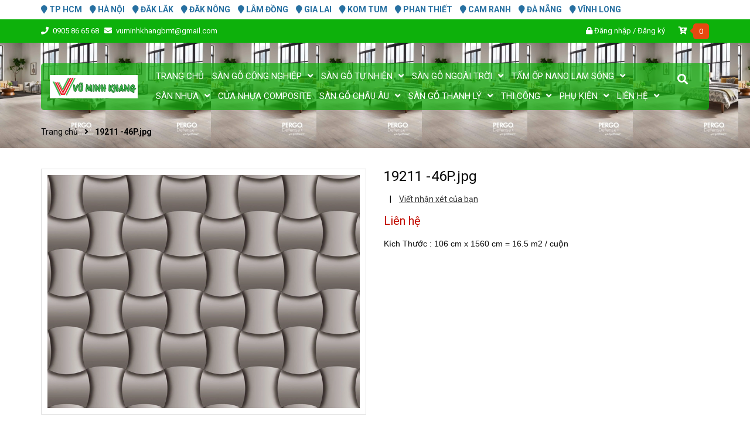

--- FILE ---
content_type: text/html; charset=utf-8
request_url: https://tapdoansango.com/19211-46p-jpg
body_size: 23118
content:
<!DOCTYPE html>
<html lang="vi">
	<head>
		<meta name="google-site-verification" content="DjVpyj_tQjaF9PJtdrdINfvo4xE-c_3IYNnfpHbHkzg" />
		
		
<!--Start of AutoAds Tracking Code-->
<script id='autoAdsMaxLead-widget-script' src='https://cdn.autoads.asia/scripts/autoads-maxlead-widget.js?business_id=F1C6E29248194909B74F5705F45019E8' type='text/javascript' charset='UTF-8' async></script>
<!--End of AutoAds Tracking Code-->
		
		<script>
			var dataLayer = window.dataLayer || [];
			dataLayer.push({
				'google_tag_params':
				{
					'ecomm_prodid': '14970030',
					'ecomm_pagetype': 'product',
					'ecomm_totalvalue': '0',
				}
			});
		</script>
		
		<!-- ================= Favicon ================== -->
		
		<link rel="icon" href="//bizweb.dktcdn.net/100/357/244/themes/777803/assets/favicon.png?1753858261639" type="image/x-icon" />
		
		<meta charset="UTF-8" />
		<meta name="viewport" content="width=device-width, initial-scale=1, maximum-scale=1">			
		<title>
			19211 -46P.jpg		
		</title>

		<!-- Bizweb conter for header -->
		<script>
	var Bizweb = Bizweb || {};
	Bizweb.store = 'tapdoansangovietnam.mysapo.net';
	Bizweb.id = 357244;
	Bizweb.theme = {"id":777803,"name":"Future - Mới","role":"main"};
	Bizweb.template = 'product';
	if(!Bizweb.fbEventId)  Bizweb.fbEventId = 'xxxxxxxx-xxxx-4xxx-yxxx-xxxxxxxxxxxx'.replace(/[xy]/g, function (c) {
	var r = Math.random() * 16 | 0, v = c == 'x' ? r : (r & 0x3 | 0x8);
				return v.toString(16);
			});		
</script>
<script>
	(function () {
		function asyncLoad() {
			var urls = ["//productreviews.sapoapps.vn/assets/js/productreviews.min.js?store=tapdoansangovietnam.mysapo.net","https://google-shopping.sapoapps.vn/conversion-tracker/global-tag/802.js?store=tapdoansangovietnam.mysapo.net","https://google-shopping.sapoapps.vn/conversion-tracker/event-tag/802.js?store=tapdoansangovietnam.mysapo.net","//static.zotabox.com/6/5/65a7e28ee05f5f37406cfcf08e1c9ad2/widgets.js?store=tapdoansangovietnam.mysapo.net","https://google-shopping-v2.sapoapps.vn/api/conversion-tracker/global-tag/58?store=tapdoansangovietnam.mysapo.net","https://google-shopping-v2.sapoapps.vn/api/conversion-tracker/event-tag/58?store=tapdoansangovietnam.mysapo.net","https://google-shopping-v2.sapoapps.vn/api/conversion-tracker/event-tag-conversion/58?store=tapdoansangovietnam.mysapo.net","https://sp.zalo.me/embed/bizweb/script?oaId=3339263586860894666&welcomeMessage=Rất vui khi được hỗ trợ bạn!&autoPopup=3&store=tapdoansangovietnam.mysapo.net","//static.zotabox.com/6/5/65a7e28ee05f5f37406cfcf08e1c9ad2/widgets.js?store=tapdoansangovietnam.mysapo.net","//static.zotabox.com/6/5/65a7e28ee05f5f37406cfcf08e1c9ad2/widgets.js?store=tapdoansangovietnam.mysapo.net","//static.zotabox.com/6/5/65a7e28ee05f5f37406cfcf08e1c9ad2/widgets.js?store=tapdoansangovietnam.mysapo.net","//static.zotabox.com/6/5/65a7e28ee05f5f37406cfcf08e1c9ad2/widgets.js?store=tapdoansangovietnam.mysapo.net","//static.zotabox.com/6/5/65a7e28ee05f5f37406cfcf08e1c9ad2/widgets.js?store=tapdoansangovietnam.mysapo.net"];
			for (var i = 0; i < urls.length; i++) {
				var s = document.createElement('script');
				s.type = 'text/javascript';
				s.async = true;
				s.src = urls[i];
				var x = document.getElementsByTagName('script')[0];
				x.parentNode.insertBefore(s, x);
			}
		};
		window.attachEvent ? window.attachEvent('onload', asyncLoad) : window.addEventListener('load', asyncLoad, false);
	})();
</script>


<script>
	window.BizwebAnalytics = window.BizwebAnalytics || {};
	window.BizwebAnalytics.meta = window.BizwebAnalytics.meta || {};
	window.BizwebAnalytics.meta.currency = 'VND';
	window.BizwebAnalytics.tracking_url = '/s';

	var meta = {};
	
	meta.product = {"id": 14970030, "vendor": "MARTINA", "name": "19211 -46P.jpg",
	"type": "", "price": 0 };
	
	
	for (var attr in meta) {
	window.BizwebAnalytics.meta[attr] = meta[attr];
	}
</script>

	
		<script src="/dist/js/stats.min.js?v=96f2ff2"></script>
	



<!-- Google Tag Manager -->
<script>(function(w,d,s,l,i){w[l]=w[l]||[];w[l].push({'gtm.start':
new Date().getTime(),event:'gtm.js'});var f=d.getElementsByTagName(s)[0],
j=d.createElement(s),dl=l!='dataLayer'?'&l='+l:'';j.async=true;j.src=
'https://www.googletagmanager.com/gtm.js?id='+i+dl;f.parentNode.insertBefore(j,f);
})(window,document,'script','dataLayer','GTM-N2XTS5J');</script>
<!-- End Google Tag Manager -->
<!-- Google Tag Manager (noscript) -->
<noscript><iframe src="https://www.googletagmanager.com/ns.html?id=GTM-N2XTS5J"
height="0" width="0" style="display:none;visibility:hidden"></iframe></noscript>
<!-- End Google Tag Manager (noscript) -->
<!-- Global site tag (gtag.js) - Google Analytics --> <script async src="https://www.googletagmanager.com/gtag/js?id=UA-187565261-1"></script> <script> window.dataLayer = window.dataLayer || []; function gtag(){dataLayer.push(arguments);} gtag('js', new Date()); gtag('config', 'UA-187565261-1'); </script>
<!-- Global site tag (gtag.js) - Google Ads: 592244300 -->
<script async src="https://www.googletagmanager.com/gtag/js?id=AW-592244300"></script>
<script>
  window.dataLayer = window.dataLayer || [];
  function gtag(){dataLayer.push(arguments);}
  gtag('js', new Date());

  gtag('config', 'AW-592244300');
</script>
<meta name="google-site-verification" content="GUUo5qgjgs9b2IVUHKfUjVO6HWBwZ-Ajw9bO5J5jeUA" />
<script>
  gtag('event', 'page_view', {
    'send_to': 'AW-592244300',
    'value': 'replace with value',
    'items': [{
      'id': 'replace with value',
      'google_business_vertical': 'retail'
    }]
  });
</script>

<meta name="facebook-domain-verification" content="xn1gpspnat2jyf293tu20lzdua4mn7" />
<script>

	window.enabled_enhanced_ecommerce = true;

</script>

<script>

	try {
		
				gtag('event', 'view_item', {
					event_category: 'engagement',
					event_label: "19211 -46P.jpg",
					items: [
						{
							id: 14970030,
							name: "19211 -46P.jpg",
							brand: "MARTINA",
							category: null,
							variant: "Default Title",
							price: '0'
						}
					]
				});
		
	} catch(e) { console.error('UA script error', e);}
	

</script>




<!--Facebook Pixel Code-->
<script>
	!function(f, b, e, v, n, t, s){
	if (f.fbq) return; n = f.fbq = function(){
	n.callMethod?
	n.callMethod.apply(n, arguments):n.queue.push(arguments)}; if (!f._fbq) f._fbq = n;
	n.push = n; n.loaded = !0; n.version = '2.0'; n.queue =[]; t = b.createElement(e); t.async = !0;
	t.src = v; s = b.getElementsByTagName(e)[0]; s.parentNode.insertBefore(t, s)}
	(window,
	document,'script','https://connect.facebook.net/en_US/fbevents.js');
	fbq('init', '836274916871649', {} , {'agent': 'plsapo'}); // Insert your pixel ID here.
	fbq('init', '345203900483940', {} , {'agent': 'plsapo'}); // Insert your pixel ID here.
	fbq('init', '135662573275559', {} , {'agent': 'plsapo'}); // Insert your pixel ID here.
	fbq('track', 'PageView',{},{ eventID: Bizweb.fbEventId });
	
	fbq('track', 'ViewContent', {
	content_ids: [14970030],
	content_name: '"19211 -46P.jpg"',
	content_type: 'product_group',
	value: '0',
	currency: window.BizwebAnalytics.meta.currency
	}, { eventID: Bizweb.fbEventId });
	
</script>
<noscript>
	<img height='1' width='1' style='display:none' src='https://www.facebook.com/tr?id=836274916871649,345203900483940,135662573275559&ev=PageView&noscript=1' />
</noscript>
<!--DO NOT MODIFY-->
<!--End Facebook Pixel Code-->



<script>
	var eventsListenerScript = document.createElement('script');
	eventsListenerScript.async = true;
	
	eventsListenerScript.src = "/dist/js/store_events_listener.min.js?v=1b795e9";
	
	document.getElementsByTagName('head')[0].appendChild(eventsListenerScript);
</script>


<!-- Google One Tap -->
<script type="text/javascript">
	(function () {
		var iframe;
		if(window.innerWidth <= 800){
			setTimeout(init, 10000);
		} else {
			document.addEventListener('DOMContentLoaded', init);
		}
		function init() {
			if (document.cookie.indexOf('one-click-social-login-google-one-tap-shown') >= 0) {
                return;
            }
			iframe = document.createElement('iframe');
			iframe.id = "iframe-google-one-tap";
			iframe.src = 'https://store.mysapo.net/account/GoogleOneTap';
			iframe.setAttribute('allowtransparency', 'true');
			iframe.setAttribute('allow', 'identity-credentials-get');
			iframe.frameBorder = 0;
			iframe.height = '385px';
			window.addEventListener('message', handlePostMessage, false);
			document.body.appendChild(iframe); 
		}
		function handlePostMessage(e) {
			var eventName = e.data[0];
			var data = e.data[1];
			switch (eventName) {
				case 'setHeight':
					iframe.height = data;
					break;
				case 'setTop':
					if ((window.innerWidth <= 800)) {
						iframe.style = "z-index: 9999999; position: fixed; bottom: 0px; right: 0px;";
						iframe.width = '100%';
					}
					else {
						iframe.style = "z-index: 9999999; position: fixed; top: 0px; right: 0px;";
						iframe.width = '391px';
					}
					break;
				case 'setRedirect':
					location.href = data.url + '&ReturnUrl=' + location.href;
					break;
				case 'markClosedOneTap':
					var date = new Date();
					date.setTime(date.getTime() + (1*24*60*60*1000));
					document.cookie = "one-click-social-login-google-one-tap-shown=1; expires=" + date.toUTCString() + "; path=/";
					break;
			}
		}
	}())
</script>
<!-- End Google One Tap -->





		<!-- ================= Page description ================== -->
		
		<meta name="description" content="">
		
		<!-- ================= Meta ================== -->
		<meta name="keywords" content="19211 -46P.jpg, Tập Đoàn Sàn Gỗ, tapdoansango.com"/>		
		<link rel="canonical" href="https://tapdoansango.com/19211-46p-jpg"/>
		<meta name='revisit-after' content='1 days' />

		
		<meta name="robots" content="noodp,index,follow" />
		
		<!-- Facebook Open Graph meta tags -->
		

	<meta property="og:type" content="product">
	<meta property="og:title" content="19211 -46P.jpg">
	
		<meta property="og:image" content="https://bizweb.dktcdn.net/thumb/grande/100/357/244/products/1916360p.jpg?v=1562134439177">
		<meta property="og:image:secure_url" content="https://bizweb.dktcdn.net/thumb/grande/100/357/244/products/1916360p.jpg?v=1562134439177">
	
	<meta property="og:price:amount" content="0">
	<meta property="og:price:currency" content="VND">

<meta property="og:description" content="">
<meta property="og:url" content="https://tapdoansango.com/19211-46p-jpg">
<meta property="og:site_name" content="Tập Đoàn Sàn Gỗ">		

		
		<!-- Plugin CSS -->
		

		<!-- Plugin CSS -->			
		<link href="//bizweb.dktcdn.net/100/357/244/themes/777803/assets/plugin.scss.css?1753858261639" rel="stylesheet" type="text/css" media="all" />
		<!-- Build Main CSS -->								
		<link href="//bizweb.dktcdn.net/100/357/244/themes/777803/assets/base.scss.css?1753858261639" rel="stylesheet" type="text/css" media="all" />		
		<link href="//bizweb.dktcdn.net/100/357/244/themes/777803/assets/style.scss.css?1753858261639" rel="stylesheet" type="text/css" media="all" />		
		<link href="//bizweb.dktcdn.net/100/357/244/themes/777803/assets/module.scss.css?1753858261639" rel="stylesheet" type="text/css" media="all" />


		<!-- Bizweb javascript customer -->
		

		<!-- ================= Google Fonts ================== -->
		
		
		
		<link href="//fonts.googleapis.com/css?family=Roboto:400,500,700" rel="stylesheet" type="text/css" media="all" />
		
		
		
		

		<script>var ProductReviewsAppUtil=ProductReviewsAppUtil || {};</script>
	</head>
	<body>
		
		
		<div class="hidden-lg opacity_menu"></div>
		<!-- Main content -->
		<div class="top-header">
	<div class="container">
		<div class="header-add">
			<ul class="lv1">
				
				<li>
					<a href="/tp-hcm" title="" target="_blank"><i class="fa fa-map-marker"></i> TP HCM</a>
					<div class="content"><ul>
<li><strong>PERGO&nbsp;<span style="color:#ff0000;">QUẬN TÂN BÌNH</span></strong></li>
<li><b>&nbsp;92F Phan Huy Ích</b>, P.15, Quận Tân Bình&nbsp;</li>
<li><span style="color:#e74c3c;"><strong>&nbsp;0905.86.65.68&nbsp;</strong></span></li></ul>
<p><span style="color:#e74c3c;"><strong>&nbsp; &nbsp; &nbsp;</strong></span></p></div>
				</li>
				
				<li>
					<a href="/ha-noi-1" title="" target="_blank"><i class="fa fa-map-marker"></i> HÀ NỘI</a>
					<div class="content"><ul>
<li><span style="color:#000000;"><b>PERGO</b></span><font color="#e74c3c"><b> QUẬN CẦU GIẤY</b></font><br />
<span style="color:#000000;">142 Hoàng Quốc Việt, Quận, P. Nghĩa Tân, Quận&nbsp;Cầu Giấy&nbsp;</span></li>
<li><strong>PERGO</strong> <span style="color:#ff0000;"><strong>TÂN TRIỀU</strong></span><br />
<b>Số 1&nbsp;Nhà Vườn 1&nbsp;Tổng cục 5 , Yên Xá , Tân Triều , Thanh Trì- Hà Nội</b></li></ul></div>
				</li>
				
				<li>
					<a href="/ha-noi" title="" target="_blank"><i class="fa fa-map-marker"></i> ĐĂK LĂK</a>
					<div class="content"><ul>
<li><strong>PERGO&nbsp;</strong><span style="color:#e74c3c;"><strong>BUÔN MA THUỘT</strong></span></li>
<li>140 Hoàng Hoa Thám&nbsp;&nbsp;, TP. Buôn Ma Thuột - Tel:<span style="color:#e74c3c;"><strong>0905 86 65 68</strong></span></li></ul></div>
				</li>
				
				<li>
					<a href="/dak-nong" title="" target="_blank"><i class="fa fa-map-marker"></i> ĐĂK NÔNG</a>
					<div class="content"></div>
				</li>
				
				<li>
					<a href="/lam-dong" title="" target="_blank"><i class="fa fa-map-marker"></i> LÂM ĐỒNG</a>
					<div class="content"><ul>
<li><strong>PERGO <span style="color:#e74c3c;">LÂM ĐỒNG</span></strong></li>
<li>TP. Đà Lạt</li></ul></div>
				</li>
				
				<li>
					<a href="/gia-lai" title="" target="_blank"><i class="fa fa-map-marker"></i> GIA LAI</a>
					<div class="content"><p><strong>PERGO&nbsp;</strong><span style="color:#e74c3c;"><strong>GIA LAI</strong></span></p>
<p>188 Hoàng Văn Thụ , Tp .Pleiku&nbsp;</p></div>
				</li>
				
				<li>
					<a href="/kom-tum" title="" target="_blank"><i class="fa fa-map-marker"></i> KOM TUM</a>
					<div class="content"><p><strong>PERGO <span style="color:#ff0000;">KOMTUM</span></strong></p>
<p>1033 Phan Đình Phùng , TP .Kom&nbsp;Tum</p></div>
				</li>
				
				<li>
					<a href="/phan-thiet" title="" target="_blank"><i class="fa fa-map-marker"></i> PHAN THIẾT</a>
					<div class="content"><p><strong>PERGO&nbsp;<span style="color:#ff0000;">PHAN THIẾT</span></strong></p>
<p>113 Hùng Vương , TP. Phan Thiết</p></div>
				</li>
				
				<li>
					<a href="/cam-ranh" title="" target="_blank"><i class="fa fa-map-marker"></i> CAM RANH</a>
					<div class="content"><p style="text-align: justify;"><strong>PERGO <span style="color:#ff0000;">CAM RANH</span></strong></p>
<p style="text-align: justify;">2170 Hùng Vương , TP Cam Ranh</p>
<p style="text-align: justify;">&nbsp;</p></div>
				</li>
				
				<li>
					<a href="/da-nang" title="" target="_blank"><i class="fa fa-map-marker"></i> ĐÀ NẴNG</a>
					<div class="content"><ul>
<li><strong>PERGO&nbsp; <span style="color:#e74c3c;">ĐÀ NẴNG</span></strong></li>
<li>181 Đỗ Đăng Tuyển ,TT&nbsp;Ái Nghĩa - Huyện Đại Lộc</li></ul></div>
				</li>
				
				<li>
					<a href="/vinh-long" title="" target="_blank"><i class="fa fa-map-marker"></i> VĨNH LONG</a>
					<div class="content"><ul>
<li><strong>PERGO <span style="color:#e74c3c;">VĨNH LONG</span></strong></li>
<li>95 A Nguyễn Huệ , Phường 2 , TP. Vĩnh Long</li></ul></div>
				</li>
				
			</ul>
		</div>
	</div>
</div>
<div class="htop section">
	<div class="container">
		<div class="row">
			<div class="col-lg-6 col-md-6 col-sm-6 hidden-xs detop">
				<p>
					<span>
						<i class="fa fa-phone"></i>
						<a class="fone" href="tel:0905866568">0905 86 65 68
						</a>
					</span>
					<span>
						
					<span>
						<i class="fa fa-envelope"></i>
						<a href="mailto:vuminhkhangbmt@gmail.com">vuminhkhangbmt@gmail.com</a>
					</span>
				</p>
			</div>
			<div class="col-lg-6 col-md-6 col-sm-6 col-xs-12">

				<div class="accoutlink">
					
					<i class="fa fa-lock"></i>
					<a class="btns" href="/account/login">Đăng nhập</a>
					<span>/</span>
					<a href="/account/register">Đăng ký</a>
					
					<div class="cart_dropdown">
						<a href="/cart" class="cart_top">
							<i class="fa fa-cart-plus"></i>
							<span class="cart-popup-count"></span>
						</a>
						<div class="top-cart-content">					
							<ul id="cart-sidebar" class="mini-products-list count_li">
								<li class="list-item">
									<ul></ul>
								</li>
								<li class="action">
									<ul>
										<li class="li-fix-1">
											<div class="top-subtotal">
												Tổng tiền thanh toán: 
												<span class="price"></span>
											</div>
										</li>
										<li class="li-fix-2" style="">
											<div class="actions">
												<a href="/cart" class="btn btn-primary">
													<span>Giỏ hàng</span>
												</a>
												<a href="/checkout" class="btn btn-checkout btn-gray">
													<span>Thanh toán</span>
												</a>
											</div>
										</li>
									</ul>
								</li>
							</ul>
						</div>
					</div>
				</div>
			</div>
		</div>
	</div>
</div>

<header class="header">
	<div class="mid-header wid_100">
		<div class="container">
			<div class="rows">
				<div class="content_header">
					<div class="header-main">
						<div class="menu-bar-h nav-mobile-button hidden-md hidden-lg">
							<a href="javascript:;">
								<i class="fa fa-bars"></i>
							</a>
						</div>
						<div class="col-lg-2 logo-main">
							<div class="logo">
								
								<a href="/" class="logo-wrapper ">					
									<img src="//bizweb.dktcdn.net/100/357/244/themes/777803/assets/logo.png?1753858261639" alt="logo Tập Đoàn Sàn Gỗ">					
								</a>
								
							</div>
						</div>
						<div class="col-search-engine_md hidden-md hidden-lg">
							<div class="iconsearch"><i class="fa fa-search"></i></div>
							<div class="header_search">
	<form class="input-group search-bar" action="/search" method="get" role="search">
		<input type="search" name="query" value="" placeholder="Tìm kiếm... " class="input-group-field st-default-search-input search-text" autocomplete="off" required>
		<span class="input-group-btn">
			<button class="btn icon-fallback-text">
				<i class="fa fa-search"></i>
			</button>
		</span>
	</form>
</div>
						</div>
						<div class="col-lg-10 col-md-10 menu_right hidden-xs hidden-sm padding-0 ">
							<div class="header-left">
								<div class="bg-header-nav hidden-xs hidden-sm">

	<div class= "row row-noGutter-2">
		<nav class="header-nav">
			<ul class="item_big">
				
				
				
				<li class="nav-item ">
					
					
					
					
					
					
					
					
					
					
					
					
					
					
					
					
					
					
					
					
					
					
					
					
					
					
					
					
					
					
					
					
					
					
					
					
					
					
					
					
					
					
					
					
					
					
					
					
					
					
					
					
					
					
					
					
					
					
					
					
					
					
					
					
					
					
					
					
					
					
					<a class="a-img" href="/"><span>TRANG CHỦ</span></a>
					
				</li>
				
				
				
				

				
				
				
				
				
				
				
				

				
				
				
				
				
				
				
				

				
				
				
				
				
				
				
				

				
				
				
				
				
				
				
				

				
				
				
				
				
				
				
				

				
				
				
				
				
				
				
				

				
				
				
				
				
				
				
				
				
				
				
				
				
				
				
				
				
				
				
				
				

				
				<li class="nav-item ">
					<a class="a-img" href="/collections/all"><span>SÀN GỖ CÔNG NGHIỆP</span><i class="fa fa-angle-down"></i></a>
					<ul class="item_small hidden-sm hidden-xs">
						
						<li>
							<a href="/san-go-chau-au" title="">SÀN GỖ CHÂU ÂU <i class="fa fa-angle-right"></i></a>
							
							<ul>
								
								<li>
									<a href="/san-go-pergo-domestic-extra-unilic" title="">PERGO DOMESTIC EXTRA</a>
									
								</li>
								
								<li>
									<a href="/pergo-mandal" title="">PERGO MANDAL</a>
									
								</li>
								
								<li>
									<a href="/pergo-drammen" title="">PERGO DRAMMEN</a>
									
								</li>
								
								<li>
									<a href="/pergo-bergen" title="">PERGO BERGEN</a>
									
								</li>
								
								<li>
									<a href="/san-go-sensation-8mm" title="">PERGO SENSATION 8MM</a>
									
								</li>
								
								<li>
									<a href="/san-go-sensation-9mm" title="">PERGO SENSATION 9MM</a>
									
								</li>
								
								<li>
									<a href="/pergo-navik-pro-x" title="">PERGO NARVIK PRO X</a>
									
								</li>
								
								<li>
									<a href="/san-go-wide-long-plank-sensation" title="">PERGO WIDE LONG PLANK 9,5MM</a>
									
								</li>
								
								<li>
									<a href="/pergo-wood-parquet" title="">PERGO WOOD PARQUET</a>
									
								</li>
								
							</ul>
							
						</li>
						
						<li>
							<a href="/san-go-viet-nam-1" title="">SÀN GỖ VIỆT NAM <i class="fa fa-angle-right"></i></a>
							
							<ul>
								
								<li>
									<a href="/san-go-viet-nam" title="">Sàn Gỗ Việt Nam 8mm</a>
									
								</li>
								
								<li>
									<a href="/smartchoice-pro-8mm" title="">SMARTCHOICE PRO 8MM</a>
									
								</li>
								
								<li>
									<a href="/san-go-smartchoice-pro-xuong-ca-12mm" title="">SÀN GỖ SMARTCHOICE PRO XƯƠNG CÁ 12MM</a>
									
								</li>
								
							</ul>
							
						</li>
						
						<li>
							<a href="/san-go-smart-wood" title="">SÀN GỖ MALAYSIA <i class="fa fa-angle-right"></i></a>
							
							<ul>
								
								<li>
									<a href="/san-go-smart-wood" title="">SÀN GỖ SMARTWOOD</a>
									
								</li>
								
							</ul>
							
						</li>
						
						<li>
							<a href="/san-go-ki-thuat-engineered" title="">Sàn gỗ ENGINEER </a>
							
						</li>
						
						<li>
							<a href="/san-go-rainforest-2024" title="">RAINFOREST 2025 </a>
							
						</li>
						
						<li>
							<a href="/smart-choice-2024" title="">SMART CHOICE 2025 </a>
							
						</li>
						
						<li>
							<a href="/san-go-xuong-ca-smartwood" title="">XƯƠNG CÁ SMARTWOOD </a>
							
						</li>
						
						<li>
							<a href="/san-go-leowood-1" title="">SÀN GỖ THÁI LAN </a>
							
						</li>
						
					</ul>
				</li>

				

				
				
				
				

				
				
				
				
				
				
				
				

				
				
				
				
				
				
				
				

				
				
				
				
				
				
				
				

				
				
				
				
				
				
				
				

				
				
				
				
				
				
				
				

				
				
				
				
				
				
				
				

				
				
				
				
				
				
				
				
				
				
				
				
				
				
				
				
				
				
				
				
				

				
				<li class="nav-item ">
					<a class="a-img" href="/san-go-tu-nhien"><span>SÀN GỖ TỰ NHIÊN</span><i class="fa fa-angle-down"></i></a>
					<ul class="item_small hidden-sm hidden-xs">
						
						<li>
							<a href="/san-go-camxe" title="">Sàn Gỗ Camxe </a>
							
						</li>
						
						<li>
							<a href="/san-go-giang-huong" title="">Sàn Gỗ Giáng Hương </a>
							
						</li>
						
						<li>
							<a href="/san-go-soi" title="">Sàn Gỗ Sồi </a>
							
						</li>
						
						<li>
							<a href="/san-go-oc-cho" title="">Sàn gỗ Óc Chó </a>
							
						</li>
						
						<li>
							<a href="/san-go-chiu-liu" title="">Sàn gỗ Chiu Liu </a>
							
						</li>
						
						<li>
							<a href="/san-go-teak" title="">Sàn gỗ Teak </a>
							
						</li>
						
						<li>
							<a href="/san-go-po-mu" title="">Sàn gỗ Pơ Mu </a>
							
						</li>
						
						<li>
							<a href="/san-go-do" title="">Sàn Gỗ Đỏ </a>
							
						</li>
						
						<li>
							<a href="/san-go-keo-tram" title="">Sàn Gỗ Keo Tràm </a>
							
						</li>
						
					</ul>
				</li>

				

				
				
				
				

				
				
				
				
				
				
				
				

				
				
				
				
				
				
				
				

				
				
				
				
				
				
				
				

				
				
				
				
				
				
				
				

				
				
				
				
				
				
				
				

				
				
				
				
				
				
				
				

				
				
				
				
				
				
				
				
				
				
				
				
				
				
				
				
				
				
				
				
				

				
				<li class="nav-item ">
					<a class="a-img" href="/san-go-ngoai-troi"><span>SÀN GỖ NGOÀI TRỜI</span><i class="fa fa-angle-down"></i></a>
					<ul class="item_small hidden-sm hidden-xs">
						
						<li>
							<a href="/san-go-ho-boi" title="">SÀN GỖ HỒ BƠI </a>
							
						</li>
						
						<li>
							<a href="/op-tran-ngoai-troi" title="">ỐP TRẦN NGOÀI TRỜI </a>
							
						</li>
						
						<li>
							<a href="/op-tuong-ngoai-troi" title="">ỐP TƯỜNG NGOÀI TRỜI </a>
							
						</li>
						
						<li>
							<a href="/hang-rao-go-nhua" title="">HÀNG RÀO GỖ NHỰA </a>
							
						</li>
						
						<li>
							<a href="/lam-che-nang" title="">LAM CHE NẮNG </a>
							
						</li>
						
						<li>
							<a href="/lan-can-go-nhua" title="">LAN CAN GỖ NHỰA </a>
							
						</li>
						
						<li>
							<a href="/cong-go-nhua" title="">CỔNG GỖ NHỰA </a>
							
						</li>
						
						<li>
							<a href="/gian-hoa-pergola" title="">GIÀN HOA PERGOLA </a>
							
						</li>
						
						<li>
							<a href="/tru-cot-go-nhua" title="">TRỤ CỘT GỖ NHỰA </a>
							
						</li>
						
						<li>
							<a href="/tam-vi-go-nhua" title="">TẤM VỈ GỖ NHỰA </a>
							
						</li>
						
					</ul>
				</li>

				

				
				
				
				

				
				
				
				
				
				
				
				

				
				
				
				
				
				
				
				

				
				
				
				
				
				
				
				

				
				
				
				
				
				
				
				

				
				
				
				
				
				
				
				

				
				
				
				
				
				
				
				

				
				
				
				
				
				
				
				
				
				
				
				
				
				
				
				
				
				
				
				
				

				
				<li class="nav-item ">
					<a class="a-img" href="/tam-op-tran-op-tuong"><span>TẤM ỐP NANO LAM SÓNG</span><i class="fa fa-angle-down"></i></a>
					<ul class="item_small hidden-sm hidden-xs">
						
						<li>
							<a href="/tam-op-tran-op-tuong" title="">TẤM ỐP TRẦN ỐP TƯỜNG </a>
							
						</li>
						
						<li>
							<a href="/lam-3-song" title="">LAM 3 SÓNG </a>
							
						</li>
						
						<li>
							<a href="/lam-4-song" title="">LAM 4 SÓNG </a>
							
						</li>
						
						<li>
							<a href="/lam-5-song" title="">LAM 5 SÓNG </a>
							
						</li>
						
						<li>
							<a href="/vach-ngan-2-mat" title="">VÁCH NGĂN 2 MẶT </a>
							
						</li>
						
					</ul>
				</li>

				

				
				
				
				

				
				
				
				
				
				
				
				

				
				
				
				
				
				
				
				

				
				
				
				
				
				
				
				

				
				
				
				
				
				
				
				

				
				
				
				
				
				
				
				

				
				
				
				
				
				
				
				

				
				
				
				
				
				
				
				
				
				
				
				
				
				
				
				
				
				
				
				
				

				
				<li class="nav-item ">
					<a class="a-img" href="/san-nhua-smartwood"><span>SÀN NHỰA</span><i class="fa fa-angle-down"></i></a>
					<ul class="item_small hidden-sm hidden-xs">
						
						<li>
							<a href="/san-nhua-dan-keo" title="">SÀN NHỰA DÁN KEO <i class="fa fa-angle-right"></i></a>
							
							<ul>
								
								<li>
									<a href="/pusan-house" title="">PUSAN HOUSE</a>
									
								</li>
								
								<li>
									<a href="/kumjung" title="">KUMJUNG</a>
									
									<ul>
										
										<li>
											<a href="/kumjung-3mm" title="">KumJung 3mm</a>
										</li>
										
										<li>
											<a href="/san-nhua-van-go" title="">KumJung 2mm</a>
										</li>
										
									</ul>
									
								</li>
								
								<li>
									<a href="/idefloors" title="">IDEFLOORS</a>
									
									<ul>
										
										<li>
											<a href="/idefloors-2mm" title="">Dán keo LVT 2mm</a>
										</li>
										
										<li>
											<a href="/idefloors-3mm" title="">Dán keo LVT 3mm</a>
										</li>
										
										<li>
											<a href="/keo-san-lvt-2mm" title="">Keo sẵn LVT 2mm</a>
										</li>
										
									</ul>
									
								</li>
								
							</ul>
							
						</li>
						
						<li>
							<a href="/san-nhua-smartchoice" title="">HÈM KHÓA SC 4,5 LI </a>
							
						</li>
						
						<li>
							<a href="/san-nhua-smartwood" title="">HÈM KHÓA SW 7,5 LI </a>
							
						</li>
						
						<li>
							<a href="/xuong-ca-smartwood" title="">XƯƠNG CÁ SW </a>
							
						</li>
						
						<li>
							<a href="/san-vinyl-pergo" title="">HÈM KHÓA CHÂU ÂU </a>
							
						</li>
						
					</ul>
				</li>

				

				
				
				
				
				<li class="nav-item ">
					
					
					
					
					
					
					
					
					
					
					
					
					
					
					
					
					
					
					
					
					
					
					
					
					
					
					
					
					
					
					
					
					
					
					
					
					
					
					
					
					
					
					
					
					
					
					
					
					
					
					
					
					
					
					
					
					
					
					
					
					
					
					
					
					
					
					
					
					
					
					<a class="a-img" href="/cua-nhua-cao-cap"><span>CỬA NHỰA COMPOSITE</span></a>
					
				</li>
				
				
				
				

				
				
				
				
				
				
				
				

				
				
				
				
				
				
				
				

				
				
				
				
				
				
				
				

				
				
				
				
				
				
				
				

				
				
				
				
				
				
				
				

				
				
				
				
				
				
				
				

				
				
				
				
				
				
				
				
				
				
				
				
				
				
				
				
				
				
				
				
				

				
				<li class="nav-item ">
					<a class="a-img" href="/pergo-bergen"><span>SÀN GỖ CHÂU ÂU</span><i class="fa fa-angle-down"></i></a>
					<ul class="item_small hidden-sm hidden-xs">
						
						<li>
							<a href="/san-go-pergo-domestic-extra-unilic" title="">PERGO DOMESTIC EXTRA </a>
							
						</li>
						
						<li>
							<a href="/pergo-mandal" title="">PERGO MANDAL </a>
							
						</li>
						
						<li>
							<a href="/pergo-drammen" title="">PERGO DRAMMEN </a>
							
						</li>
						
						<li>
							<a href="/pergo-bergen" title="">PERGO BERGEN </a>
							
						</li>
						
						<li>
							<a href="/san-go-sensation-8mm" title="">PERGO SENSATION 8MM </a>
							
						</li>
						
						<li>
							<a href="/san-go-sensation-9mm" title="">PERGO SENSATION 9MM </a>
							
						</li>
						
						<li>
							<a href="/pergo-navik-pro-x" title="">PERGO NARVIK PRO X </a>
							
						</li>
						
						<li>
							<a href="/san-go-wide-long-plank-sensation" title="">PERGO WIDE LONG PLANK 9,5MM </a>
							
						</li>
						
						<li>
							<a href="/pergo-wood-parquet" title="">PERGO WOOD PARQUET </a>
							
						</li>
						
					</ul>
				</li>

				

				
				
				
				

				
				
				
				
				
				
				
				

				
				
				
				
				
				
				
				

				
				
				
				
				
				
				
				

				
				
				
				
				
				
				
				

				
				
				
				
				
				
				
				

				
				
				
				
				
				
				
				

				
				
				
				
				
				
				
				
				
				
				
				
				
				
				
				
				
				
				
				
				

				
				<li class="nav-item ">
					<a class="a-img" href="/san-go-viet-nam-1"><span>SÀN GỖ THANH LÝ</span><i class="fa fa-angle-down"></i></a>
					<ul class="item_small hidden-sm hidden-xs">
						
					</ul>
				</li>

				

				
				
				
				

				
				
				
				
				
				
				
				

				
				
				
				
				
				
				
				

				
				
				
				
				
				
				
				

				
				
				
				
				
				
				
				

				
				
				
				
				
				
				
				

				
				
				
				
				
				
				
				

				
				
				
				
				
				
				
				
				
				
				
				
				
				
				
				
				
				
				
				
				

				
				<li class="nav-item ">
					<a class="a-img" href="/bao-gia-thi-cong"><span>Thi Công</span><i class="fa fa-angle-down"></i></a>
					<ul class="item_small hidden-sm hidden-xs">
						
						<li>
							<a href="/bao-gia-thi-cong" title="">Báo Giá Thi Công </a>
							
						</li>
						
						<li>
							<a href="/cong-trinh-thuc-te" title="">Công Trình Thực Tế <i class="fa fa-angle-right"></i></a>
							
							<ul>
								
								<li>
									<a href="/tran-go" title="">Thi Công Trần Gỗ</a>
									
								</li>
								
								<li>
									<a href="/san-go-malaysia" title="">Sàn Gỗ Malaysia</a>
									
									<ul>
										
										<li>
											<a href="/san-go-smart-wood" title="">SÀN GỖ SMARTWOOD</a>
										</li>
										
									</ul>
									
								</li>
								
								<li>
									<a href="/thai-lan" title="">Sàn Gỗ ThaiLan</a>
									
								</li>
								
								<li>
									<a href="/san-go-pergo-1" title="">Sàn Gỗ Pergo</a>
									
								</li>
								
								<li>
									<a href="/op-tran-tuong-vmk" title="">Ốp trần , tường VMK</a>
									
								</li>
								
							</ul>
							
						</li>
						
					</ul>
				</li>

				

				
				
				
				

				
				
				
				
				
				
				
				

				
				
				
				
				
				
				
				

				
				
				
				
				
				
				
				

				
				
				
				
				
				
				
				

				
				
				
				
				
				
				
				

				
				
				
				
				
				
				
				

				
				
				
				
				
				
				
				
				
				
				
				
				
				
				
				
				
				
				
				
				

				
				<li class="nav-item ">
					<a class="a-img" href="/len-tuong-malaysia"><span>PHỤ KIỆN</span><i class="fa fa-angle-down"></i></a>
					<ul class="item_small hidden-sm hidden-xs">
						
						<li>
							<a href="/len-chan-tuong-1" title="">Len Chân Tường <i class="fa fa-angle-right"></i></a>
							
							<ul>
								
								<li>
									<a href="/len-chan-tuong" title="">Len Chân Tường 45mm</a>
									
								</li>
								
								<li>
									<a href="/len-chan-tuong-70mm" title="">Len Chân Tường 70mm</a>
									
								</li>
								
								<li>
									<a href="/len-chan-tuong-75mm" title="">Len chân tường 75mm</a>
									
								</li>
								
								<li>
									<a href="/len-chan-tuong-78mm" title="">Len Chân Tường 78mm</a>
									
								</li>
								
								<li>
									<a href="/len-chan-tuong-79mm" title="">Len Chân Tường 79mm</a>
									
								</li>
								
								<li>
									<a href="/len-chan-tuong-80mm" title="">Len Chân Tường 80mm</a>
									
								</li>
								
								<li>
									<a href="/len-chan-tuong-89mm" title="">Len Chân Tường 89mm</a>
									
								</li>
								
								<li>
									<a href="/len-chan-tuong-95mm" title="">Len Chân Tường 95mm</a>
									
								</li>
								
								<li>
									<a href="/len-chan-tuong-120-mm" title="">Len Chân Tường 120 mm</a>
									
								</li>
								
							</ul>
							
						</li>
						
						<li>
							<a href="/len-tuong-malaysia" title="">Len Tường Malaysia </a>
							
						</li>
						
						<li>
							<a href="/xop-foam-san-go" title="">Xốp, Foam sàn gỗ </a>
							
						</li>
						
					</ul>
				</li>

				

				
				
				
				

				
				
				
				
				
				
				
				

				
				
				
				
				
				
				
				

				
				
				
				
				
				
				
				

				
				
				
				
				
				
				
				

				
				
				
				
				
				
				
				

				
				
				
				
				
				
				
				

				
				
				
				
				
				
				
				
				
				
				
				
				
				
				
				
				
				
				
				
				

				
				<li class="nav-item ">
					<a class="a-img" href="305 BẠCH ĐẰNG, PHƯỜNG 15, QUẬN BÌNH THẠNH, TP. HỒ CHÍ MINH"><span>LIÊN HỆ</span><i class="fa fa-angle-down"></i></a>
					<ul class="item_small hidden-sm hidden-xs">
						
						<li>
							<a href="/search" title="">Tập đoàn sàn gỗ </a>
							
						</li>
						
					</ul>
				</li>

				

				
				
			</ul>
		</nav>

		<div class="col-search-engine">
			<div class="iconsearch"><i class="fa fa-search"></i></div>
			<div class="header_search">
	<form class="input-group search-bar" action="/search" method="get" role="search">
		<input type="search" name="query" value="" placeholder="Tìm kiếm... " class="input-group-field st-default-search-input search-text" autocomplete="off" required>
		<span class="input-group-btn">
			<button class="btn icon-fallback-text">
				<i class="fa fa-search"></i>
			</button>
		</span>
	</form>
</div>
		</div>
	</div>

</div>
							</div>
						</div>

					</div>
					<div class="menu_mobile max_991 hidden-lg" style="display:none;">
	<ul class="ul_collections">
		
		
		<li class="level0 level-top parent">
			<a href="/">TRANG CHỦ</a>
			
		</li>
		
		<li class="level0 level-top parent">
			<a href="/collections/all">SÀN GỖ CÔNG NGHIỆP</a>
			
			<i class="fa fa-angle-down"></i>
			<ul class="level0" style="display:none;">
				
				<li class="level1 "> 
					<a href="/san-go-chau-au"> <span>SÀN GỖ CHÂU ÂU</span> </a>
					
					<i class="fa fa-angle-down"></i>
					<ul class="level1" style="display:none;">
						
						<li class="level2 ">
							<a href="/san-go-pergo-domestic-extra-unilic"><span>PERGO DOMESTIC EXTRA</span></a>
							
						</li>
						
						<li class="level2 ">
							<a href="/pergo-mandal"><span>PERGO MANDAL</span></a>
							
						</li>
						
						<li class="level2 ">
							<a href="/pergo-drammen"><span>PERGO DRAMMEN</span></a>
							
						</li>
						
						<li class="level2 ">
							<a href="/pergo-bergen"><span>PERGO BERGEN</span></a>
							
						</li>
						
						<li class="level2 ">
							<a href="/san-go-sensation-8mm"><span>PERGO SENSATION 8MM</span></a>
							
						</li>
						
						<li class="level2 ">
							<a href="/san-go-sensation-9mm"><span>PERGO SENSATION 9MM</span></a>
							
						</li>
						
						<li class="level2 ">
							<a href="/pergo-navik-pro-x"><span>PERGO NARVIK PRO X</span></a>
							
						</li>
						
						<li class="level2 ">
							<a href="/san-go-wide-long-plank-sensation"><span>PERGO WIDE LONG PLANK 9,5MM</span></a>
							
						</li>
						
						<li class="level2 ">
							<a href="/pergo-wood-parquet"><span>PERGO WOOD PARQUET</span></a>
							
						</li>
						
					</ul>
					
				</li>
				
				<li class="level1 "> 
					<a href="/san-go-viet-nam-1"> <span>SÀN GỖ VIỆT NAM</span> </a>
					
					<i class="fa fa-angle-down"></i>
					<ul class="level1" style="display:none;">
						
						<li class="level2 ">
							<a href="/san-go-viet-nam"><span>Sàn Gỗ Việt Nam 8mm</span></a>
							
						</li>
						
						<li class="level2 ">
							<a href="/smartchoice-pro-8mm"><span>SMARTCHOICE PRO 8MM</span></a>
							
						</li>
						
						<li class="level2 ">
							<a href="/san-go-smartchoice-pro-xuong-ca-12mm"><span>SÀN GỖ SMARTCHOICE PRO XƯƠNG CÁ 12MM</span></a>
							
						</li>
						
					</ul>
					
				</li>
				
				<li class="level1 "> 
					<a href="/san-go-smart-wood"> <span>SÀN GỖ MALAYSIA</span> </a>
					
					<i class="fa fa-angle-down"></i>
					<ul class="level1" style="display:none;">
						
						<li class="level2 ">
							<a href="/san-go-smart-wood"><span>SÀN GỖ SMARTWOOD</span></a>
							
						</li>
						
					</ul>
					
				</li>
				
				<li class="level1 "> 
					<a href="/san-go-ki-thuat-engineered"> <span>Sàn gỗ ENGINEER</span> </a>
					
				</li>
				
				<li class="level1 "> 
					<a href="/san-go-rainforest-2024"> <span>RAINFOREST 2025</span> </a>
					
				</li>
				
				<li class="level1 "> 
					<a href="/smart-choice-2024"> <span>SMART CHOICE 2025</span> </a>
					
				</li>
				
				<li class="level1 "> 
					<a href="/san-go-xuong-ca-smartwood"> <span>XƯƠNG CÁ SMARTWOOD</span> </a>
					
				</li>
				
				<li class="level1 "> 
					<a href="/san-go-leowood-1"> <span>SÀN GỖ THÁI LAN</span> </a>
					
				</li>
				
			</ul>
			
		</li>
		
		<li class="level0 level-top parent">
			<a href="/san-go-tu-nhien">SÀN GỖ TỰ NHIÊN</a>
			
			<i class="fa fa-angle-down"></i>
			<ul class="level0" style="display:none;">
				
				<li class="level1 "> 
					<a href="/san-go-camxe"> <span>Sàn Gỗ Camxe</span> </a>
					
				</li>
				
				<li class="level1 "> 
					<a href="/san-go-giang-huong"> <span>Sàn Gỗ Giáng Hương</span> </a>
					
				</li>
				
				<li class="level1 "> 
					<a href="/san-go-soi"> <span>Sàn Gỗ Sồi</span> </a>
					
				</li>
				
				<li class="level1 "> 
					<a href="/san-go-oc-cho"> <span>Sàn gỗ Óc Chó</span> </a>
					
				</li>
				
				<li class="level1 "> 
					<a href="/san-go-chiu-liu"> <span>Sàn gỗ Chiu Liu</span> </a>
					
				</li>
				
				<li class="level1 "> 
					<a href="/san-go-teak"> <span>Sàn gỗ Teak</span> </a>
					
				</li>
				
				<li class="level1 "> 
					<a href="/san-go-po-mu"> <span>Sàn gỗ Pơ Mu</span> </a>
					
				</li>
				
				<li class="level1 "> 
					<a href="/san-go-do"> <span>Sàn Gỗ Đỏ</span> </a>
					
				</li>
				
				<li class="level1 "> 
					<a href="/san-go-keo-tram"> <span>Sàn Gỗ Keo Tràm</span> </a>
					
				</li>
				
			</ul>
			
		</li>
		
		<li class="level0 level-top parent">
			<a href="/san-go-ngoai-troi">SÀN GỖ NGOÀI TRỜI</a>
			
			<i class="fa fa-angle-down"></i>
			<ul class="level0" style="display:none;">
				
				<li class="level1 "> 
					<a href="/san-go-ho-boi"> <span>SÀN GỖ HỒ BƠI</span> </a>
					
				</li>
				
				<li class="level1 "> 
					<a href="/op-tran-ngoai-troi"> <span>ỐP TRẦN NGOÀI TRỜI</span> </a>
					
				</li>
				
				<li class="level1 "> 
					<a href="/op-tuong-ngoai-troi"> <span>ỐP TƯỜNG NGOÀI TRỜI</span> </a>
					
				</li>
				
				<li class="level1 "> 
					<a href="/hang-rao-go-nhua"> <span>HÀNG RÀO GỖ NHỰA</span> </a>
					
				</li>
				
				<li class="level1 "> 
					<a href="/lam-che-nang"> <span>LAM CHE NẮNG</span> </a>
					
				</li>
				
				<li class="level1 "> 
					<a href="/lan-can-go-nhua"> <span>LAN CAN GỖ NHỰA</span> </a>
					
				</li>
				
				<li class="level1 "> 
					<a href="/cong-go-nhua"> <span>CỔNG GỖ NHỰA</span> </a>
					
				</li>
				
				<li class="level1 "> 
					<a href="/gian-hoa-pergola"> <span>GIÀN HOA PERGOLA</span> </a>
					
				</li>
				
				<li class="level1 "> 
					<a href="/tru-cot-go-nhua"> <span>TRỤ CỘT GỖ NHỰA</span> </a>
					
				</li>
				
				<li class="level1 "> 
					<a href="/tam-vi-go-nhua"> <span>TẤM VỈ GỖ NHỰA</span> </a>
					
				</li>
				
			</ul>
			
		</li>
		
		<li class="level0 level-top parent">
			<a href="/tam-op-tran-op-tuong">TẤM ỐP NANO LAM SÓNG</a>
			
			<i class="fa fa-angle-down"></i>
			<ul class="level0" style="display:none;">
				
				<li class="level1 "> 
					<a href="/tam-op-tran-op-tuong"> <span>TẤM ỐP TRẦN ỐP TƯỜNG</span> </a>
					
				</li>
				
				<li class="level1 "> 
					<a href="/lam-3-song"> <span>LAM 3 SÓNG</span> </a>
					
				</li>
				
				<li class="level1 "> 
					<a href="/lam-4-song"> <span>LAM 4 SÓNG</span> </a>
					
				</li>
				
				<li class="level1 "> 
					<a href="/lam-5-song"> <span>LAM 5 SÓNG</span> </a>
					
				</li>
				
				<li class="level1 "> 
					<a href="/vach-ngan-2-mat"> <span>VÁCH NGĂN 2 MẶT</span> </a>
					
				</li>
				
			</ul>
			
		</li>
		
		<li class="level0 level-top parent">
			<a href="/san-nhua-smartwood">SÀN NHỰA</a>
			
			<i class="fa fa-angle-down"></i>
			<ul class="level0" style="display:none;">
				
				<li class="level1 "> 
					<a href="/san-nhua-dan-keo"> <span>SÀN NHỰA DÁN KEO</span> </a>
					
					<i class="fa fa-angle-down"></i>
					<ul class="level1" style="display:none;">
						
						<li class="level2 ">
							<a href="/pusan-house"><span>PUSAN HOUSE</span></a>
							
						</li>
						
						<li class="level2 ">
							<a href="/kumjung"><span>KUMJUNG</span></a>
							
							<i class="fa fa-angle-down"></i>
							<ul class="level2" style="display:none;">
								
								<li class="level3 ">
									<a href="/kumjung-3mm"><span>KumJung 3mm</span></a>
								</li>
								
								<li class="level3 ">
									<a href="/san-nhua-van-go"><span>KumJung 2mm</span></a>
								</li>
								
							</ul>
							
						</li>
						
						<li class="level2 ">
							<a href="/idefloors"><span>IDEFLOORS</span></a>
							
							<i class="fa fa-angle-down"></i>
							<ul class="level2" style="display:none;">
								
								<li class="level3 ">
									<a href="/idefloors-2mm"><span>Dán keo LVT 2mm</span></a>
								</li>
								
								<li class="level3 ">
									<a href="/idefloors-3mm"><span>Dán keo LVT 3mm</span></a>
								</li>
								
								<li class="level3 ">
									<a href="/keo-san-lvt-2mm"><span>Keo sẵn LVT 2mm</span></a>
								</li>
								
							</ul>
							
						</li>
						
					</ul>
					
				</li>
				
				<li class="level1 "> 
					<a href="/san-nhua-smartchoice"> <span>HÈM KHÓA SC 4,5 LI</span> </a>
					
				</li>
				
				<li class="level1 "> 
					<a href="/san-nhua-smartwood"> <span>HÈM KHÓA SW 7,5 LI</span> </a>
					
				</li>
				
				<li class="level1 "> 
					<a href="/xuong-ca-smartwood"> <span>XƯƠNG CÁ SW</span> </a>
					
				</li>
				
				<li class="level1 "> 
					<a href="/san-vinyl-pergo"> <span>HÈM KHÓA CHÂU ÂU</span> </a>
					
				</li>
				
			</ul>
			
		</li>
		
		<li class="level0 level-top parent">
			<a href="/cua-nhua-cao-cap">CỬA NHỰA COMPOSITE</a>
			
		</li>
		
		<li class="level0 level-top parent">
			<a href="/pergo-bergen">SÀN GỖ CHÂU ÂU</a>
			
			<i class="fa fa-angle-down"></i>
			<ul class="level0" style="display:none;">
				
				<li class="level1 "> 
					<a href="/san-go-pergo-domestic-extra-unilic"> <span>PERGO DOMESTIC EXTRA</span> </a>
					
				</li>
				
				<li class="level1 "> 
					<a href="/pergo-mandal"> <span>PERGO MANDAL</span> </a>
					
				</li>
				
				<li class="level1 "> 
					<a href="/pergo-drammen"> <span>PERGO DRAMMEN</span> </a>
					
				</li>
				
				<li class="level1 "> 
					<a href="/pergo-bergen"> <span>PERGO BERGEN</span> </a>
					
				</li>
				
				<li class="level1 "> 
					<a href="/san-go-sensation-8mm"> <span>PERGO SENSATION 8MM</span> </a>
					
				</li>
				
				<li class="level1 "> 
					<a href="/san-go-sensation-9mm"> <span>PERGO SENSATION 9MM</span> </a>
					
				</li>
				
				<li class="level1 "> 
					<a href="/pergo-navik-pro-x"> <span>PERGO NARVIK PRO X</span> </a>
					
				</li>
				
				<li class="level1 "> 
					<a href="/san-go-wide-long-plank-sensation"> <span>PERGO WIDE LONG PLANK 9,5MM</span> </a>
					
				</li>
				
				<li class="level1 "> 
					<a href="/pergo-wood-parquet"> <span>PERGO WOOD PARQUET</span> </a>
					
				</li>
				
			</ul>
			
		</li>
		
		<li class="level0 level-top parent">
			<a href="/san-go-viet-nam-1">SÀN GỖ THANH LÝ</a>
			
			<i class="fa fa-angle-down"></i>
			<ul class="level0" style="display:none;">
				
			</ul>
			
		</li>
		
		<li class="level0 level-top parent">
			<a href="/bao-gia-thi-cong">Thi Công</a>
			
			<i class="fa fa-angle-down"></i>
			<ul class="level0" style="display:none;">
				
				<li class="level1 "> 
					<a href="/bao-gia-thi-cong"> <span>Báo Giá Thi Công</span> </a>
					
				</li>
				
				<li class="level1 "> 
					<a href="/cong-trinh-thuc-te"> <span>Công Trình Thực Tế</span> </a>
					
					<i class="fa fa-angle-down"></i>
					<ul class="level1" style="display:none;">
						
						<li class="level2 ">
							<a href="/tran-go"><span>Thi Công Trần Gỗ</span></a>
							
						</li>
						
						<li class="level2 ">
							<a href="/san-go-malaysia"><span>Sàn Gỗ Malaysia</span></a>
							
							<i class="fa fa-angle-down"></i>
							<ul class="level2" style="display:none;">
								
								<li class="level3 ">
									<a href="/san-go-smart-wood"><span>SÀN GỖ SMARTWOOD</span></a>
								</li>
								
							</ul>
							
						</li>
						
						<li class="level2 ">
							<a href="/thai-lan"><span>Sàn Gỗ ThaiLan</span></a>
							
						</li>
						
						<li class="level2 ">
							<a href="/san-go-pergo-1"><span>Sàn Gỗ Pergo</span></a>
							
						</li>
						
						<li class="level2 ">
							<a href="/op-tran-tuong-vmk"><span>Ốp trần , tường VMK</span></a>
							
						</li>
						
					</ul>
					
				</li>
				
			</ul>
			
		</li>
		
		<li class="level0 level-top parent">
			<a href="/len-tuong-malaysia">PHỤ KIỆN</a>
			
			<i class="fa fa-angle-down"></i>
			<ul class="level0" style="display:none;">
				
				<li class="level1 "> 
					<a href="/len-chan-tuong-1"> <span>Len Chân Tường</span> </a>
					
					<i class="fa fa-angle-down"></i>
					<ul class="level1" style="display:none;">
						
						<li class="level2 ">
							<a href="/len-chan-tuong"><span>Len Chân Tường 45mm</span></a>
							
						</li>
						
						<li class="level2 ">
							<a href="/len-chan-tuong-70mm"><span>Len Chân Tường 70mm</span></a>
							
						</li>
						
						<li class="level2 ">
							<a href="/len-chan-tuong-75mm"><span>Len chân tường 75mm</span></a>
							
						</li>
						
						<li class="level2 ">
							<a href="/len-chan-tuong-78mm"><span>Len Chân Tường 78mm</span></a>
							
						</li>
						
						<li class="level2 ">
							<a href="/len-chan-tuong-79mm"><span>Len Chân Tường 79mm</span></a>
							
						</li>
						
						<li class="level2 ">
							<a href="/len-chan-tuong-80mm"><span>Len Chân Tường 80mm</span></a>
							
						</li>
						
						<li class="level2 ">
							<a href="/len-chan-tuong-89mm"><span>Len Chân Tường 89mm</span></a>
							
						</li>
						
						<li class="level2 ">
							<a href="/len-chan-tuong-95mm"><span>Len Chân Tường 95mm</span></a>
							
						</li>
						
						<li class="level2 ">
							<a href="/len-chan-tuong-120-mm"><span>Len Chân Tường 120 mm</span></a>
							
						</li>
						
					</ul>
					
				</li>
				
				<li class="level1 "> 
					<a href="/len-tuong-malaysia"> <span>Len Tường Malaysia</span> </a>
					
				</li>
				
				<li class="level1 "> 
					<a href="/xop-foam-san-go"> <span>Xốp, Foam sàn gỗ</span> </a>
					
				</li>
				
			</ul>
			
		</li>
		
		<li class="level0 level-top parent">
			<a href="305 BẠCH ĐẰNG, PHƯỜNG 15, QUẬN BÌNH THẠNH, TP. HỒ CHÍ MINH">LIÊN HỆ</a>
			
			<i class="fa fa-angle-down"></i>
			<ul class="level0" style="display:none;">
				
				<li class="level1 "> 
					<a href="/search"> <span>Tập đoàn sàn gỗ</span> </a>
					
				</li>
				
			</ul>
			
		</li>
		
	</ul>



</div>
				</div>
			</div>
		</div>
	</div>
</header>
		<!-- Header JS -->	
		<script src="//bizweb.dktcdn.net/100/357/244/themes/777803/assets/jquery-2.2.3.min.js?1753858261639" type="text/javascript"></script>
		









<div class="breadcrumb_background">
	<div class="title_full">
		<div class="container a-center">
			<section class="bread-crumb">
	<span class="crumb-border"></span>
	
		<div class="row">
			<div class="col-xs-12 a-left">
				<ul class="breadcrumb" itemscope itemtype="https://data-vocabulary.org/Breadcrumb">					
					<li class="home">
						<a itemprop="url" href="/" ><span itemprop="title">Trang chủ</span></a>						
						<span class="mr_lr"><i class="fa fa-angle-right"></i></span>
					</li>
					
					
					<li><strong><span itemprop="title">19211 -46P.jpg</span></strong><li>
					
				</ul>
			</div>
		</div>
	
</section>
		</div>
	</div>
</div>

<section class="product margin-top-10 f-left w_100" itemscope itemtype="https://schema.org/Product">	
	<meta itemprop="url" content="//tapdoansango.com/19211-46p-jpg">
	<meta itemprop="name" content="19211 -46P.jpg">
	<meta itemprop="image" content="//bizweb.dktcdn.net/thumb/grande/100/357/244/products/1916360p.jpg?v=1562134439177">
	<div class="container">
		<div class="row">
			<div class="section">
				<div class="details-product section">
					<div class="product-detail-left product-images col-xs-12 col-sm-12 col-md-offset-0 col-lg-offset-0 col-md-6 col-lg-6">
						<div class="col_thumbs_disable hidden-xs hidden-sm hidden-md hidden-lg">
							<div id="gallery_01">
								<ul class="slides">
									
									
									 
									
									<li class="item">
										
										<a class="dp-flex" href="javascript:void(0)" data-image="https://bizweb.dktcdn.net/100/357/244/products/1916360p.jpg?v=1562134439177" data-zoom-image="https://bizweb.dktcdn.net/100/357/244/products/1916360p.jpg?v=1562134439177">
											<img class="img_02 img-responsive" data-src="//bizweb.dktcdn.net/thumb/large/100/357/244/products/1916360p.jpg?v=1562134439177"  src="//bizweb.dktcdn.net/thumb/compact/100/357/244/products/1916360p.jpg?v=1562134439177" alt="19211 -46P.jpg" />
										</a>
										
									</li>
									
									
								</ul>
							</div>
						</div>
						<div class="col_large_full large-image">
							
							<a  href="//bizweb.dktcdn.net/thumb/1024x1024/100/357/244/products/1916360p.jpg?v=1562134439177" data-rel="prettyPhoto[product-gallery]" >
								
								<img class="checkurl img-responsive" id="img_01" src="//bizweb.dktcdn.net/thumb/1024x1024/100/357/244/products/1916360p.jpg?v=1562134439177" alt="19211 -46P.jpg">
							</a>
							
							<div class="hidden">
								
							</div>
						</div>
						
					</div>
					<div class="col-xs-12 col-sm-12 col-md-6 col-lg-6 details-pro">
						<h1 class="title-product">19211 -46P.jpg</h1>
						<div class="fw w_100" itemprop="offers" itemscope itemtype="https://schema.org/Offer">
							<div class="section padding-bottom-10">
								<div class="reviews_details_product ">
									<div class="bizweb-product-reviews-badge" data-id="14970030"></div>
								</div>
								<div class="comment_re">
									<span> | </span>
									<span id ="comment" onclick="scrollToxx();">Viết nhận xét của bạn</span>
								</div>
							</div>

							
							
						

							
							
							
<!-- Không có -->
							<div class="price-box">
								
								<div class="special-price"><span class="price product-price">Liên hệ </span> </div> <!-- Hết hàng -->
								
							</div>
							
						



							<div class="section product-summary">
								<div class="rte">
									
									Kích Thước : 106 cm x 1560 cm = 16.5 m2 / cuộn
									
								</div>
							</div>


							<div class="form-product col-sm-12">
								<form enctype="multipart/form-data" id="add-to-cart-form" action="/cart/add" method="post" class="form-inline margin-bottom-0">
									
									<div class="box-variant clearfix ">
										
										<input type="hidden" name="variantId" value="25688663" />
										
									</div>
									<div class="form-group form_button_details">

										<div class="form_product_content hidden">

											<div class="soluong show">

												<div class="custom input_number_product custom-btn-number form-control">									
													<input type="text" id="qtym" name="quantity" value="1" maxlength="3" min="0" class="form-control prd_quantity" onkeypress="if ( isNaN(this.value + String.fromCharCode(event.keyCode) )) return false;" onchange="if(this.value == 0)this.value=1;">
													<button class="btn_num num_2 button button_qty" onClick="var result = document.getElementById('qtym'); var qtypro = result.value; if( !isNaN( qtypro )) result.value++;return false;" type="button">+</button>
													<button class="btn_num num_1 button button_qty" onClick="var result = document.getElementById('qtym'); var qtypro = result.value; if( !isNaN( qtypro ) &amp;&amp; qtypro &gt; 1 ) result.value--;return false;" type="button">-</button>
												</div>
											</div>

											<div class="button_actions clearfix">
												

												<button type="submit" class="btn btn_base btn_add_cart btn-cart add_to_cart">

													<span class="text_1"><i class="fa fa-shopping-cart"></i>Mua hàng</span>
												</button>									
												
											</div>
										</div>
									</div>
								</form>
								
							</div>
						</div>
					</div>
				</div>
				<div class="tab_h section">
					
					<div class="col-lg-8 col-md-8 col-sm-12 col-xs-12">
						<!-- Nav tabs -->
						
					</div>
					
					<div class="col-lg-4 col-md-4 col-sm-12 col-xs-12">
						<div class="section product_right" >
							
						</div>

					</div>
				</div>

			</div>

			
			
			
								
			

		</div>
	</div>
</section>



<script> 
	var ww = $(window).width();

	function validate(evt) {
		var theEvent = evt || window.event;
		var key = theEvent.keyCode || theEvent.which;
		key = String.fromCharCode( key );
		var regex = /[0-9]|\./;
		if( !regex.test(key) ) {
			theEvent.returnValue = false;
			if(theEvent.preventDefault) theEvent.preventDefault();
		}
	}

	var selectCallback = function(variant, selector) {


		if (variant) {
			$('.iwishAddWrapper').attr('data-variant',variant.id);
			var form = jQuery('#' + selector.domIdPrefix).closest('form');

			for (var i=0,length=variant.options.length; i<length; i++) {

				var radioButton = form.find('.swatch[data-option-index="' + i + '"] :radio[value="' + variant.options[i] +'"]');
				if (radioButton.size()) {
					radioButton.get(0).checked = true;
				}
			}
		}
		var addToCart = jQuery('.form-product .btn-cart'),
			form = jQuery('.form-product .button_actions'),
			form2 = jQuery('.soluong'),
			formbutton = jQuery('.form_product_content'),
			productPrice = jQuery('.details-pro .special-price .product-price'),
			qty = jQuery('.group-status .first_status .availabel'),
			sale = jQuery('.details-pro .old-price .product-price-old'),
			comparePrice = jQuery('.details-pro .old-price .product-price-old');

		if (variant && variant.available) {
			if(variant.inventory_management == "bizweb" || variant.inventory_management == "sapo"){
				if (variant.inventory_quantity != 0) {
					qty.html('<link itemprop="availability" href="http://schema.org/OutOfStock" />Còn hàng');
				} else if (variant.inventory_quantity == ''){
					qty.html('<link itemprop="availability" href="http://schema.org/InStock" />Hết hàng');
				}
			} else {
				qty.html('<link itemprop="availability" href="http://schema.org/OutOfStock" />Còn hàng');
			}
			addToCart.html('<span class="text_1"><i class="fa fa-shopping-cart"></i>Mua hàng</span>').removeAttr('disabled');	
			if(variant.price == 0){
				productPrice.html('Liên hệ');	
				comparePrice.hide();
				form.addClass('hidden');
				formbutton.addClass('hidden');
				sale.removeClass('sale');

				if(variant.inventory_management == "bizweb" || variant.inventory_management == "sapo"){
					if (variant.inventory_quantity != 0) {
						qty.html('<link itemprop="availability" href="http://schema.org/InStock" />Còn hàng');
					} else if (variant.inventory_quantity == ''){
						qty.html('<link itemprop="availability" href="http://schema.org/OutOfStock" />Hết hàng');
					}
				} else {
					qty.html('<link itemprop="availability" href="http://schema.org/InStock" />Còn hàng');
				}
			}else{
				form.removeClass('hidden');
				formbutton.removeClass('hidden');
				addToCart.removeClass('hidden');
				productPrice.html(Bizweb.formatMoney(variant.price, "{{amount_no_decimals_with_comma_separator}}₫"));
													 // Also update and show the product's compare price if necessary
													 if ( variant.compare_at_price > variant.price ) {
								  comparePrice.html(Bizweb.formatMoney(variant.compare_at_price, "{{amount_no_decimals_with_comma_separator}}₫")).show();
								  sale.addClass('sale');

				if(variant.inventory_management == "bizweb" || variant.inventory_management == "sapo"){
					if (variant.inventory_quantity != 0) {
						qty.html('<link itemprop="availability" href="http://schema.org/InStock" />Còn hàng');
						form2.removeClass('hidden');
					} else if (variant.inventory_quantity == ''){
						qty.html('<link itemprop="availability" href="http://schema.org/InStock" />Còn hàng');
						form2.removeClass('hidden');
					}
				} else {
					qty.html('<link itemprop="availability" href="http://schema.org/InStock" />Còn hàng');
					form2.removeClass('hidden');
				}

			} else {
				comparePrice.hide();  
				sale.removeClass('sale');

				if(variant.inventory_management == "bizweb" || variant.inventory_management == "sapo"){
					if (variant.inventory_quantity != 0) {
						qty.html('<link itemprop="availability" href="http://schema.org/InStock" />Còn hàng');
						form2.removeClass('hidden');
					} else if (variant.inventory_quantity == ''){
						qty.html('<link itemprop="availability" href="http://schema.org/InStock" />Còn hàng');
						form2.removeClass('hidden');	
					}
				} else {
					qty.html('<link itemprop="availability" href="http://schema.org/InStock" />Còn hàng');
					form2.removeClass('hidden');
				}
			}       										
		}

	} else {
		addToCart.html('<span class="iconleft_button"><i class="fa fa-shopping-cart"></i></span><span class="text_1">Hết hàng</span>').attr('disabled', 'disabled');
		qty.html('Hết hàng');
		form.removeClass('hidden');
		if(variant){
			if(variant.price != 0){
				form.removeClass('hidden');
				addToCart.removeClass('hidden');
				formbutton.removeClass('hidden');
				productPrice.html(Bizweb.formatMoney(variant.price, "{{amount_no_decimals_with_comma_separator}}₫"));
													 // Also update and show the product's compare price if necessary
													 if ( variant.compare_at_price > variant.price ) {
								  form.addClass('hidden');
				comparePrice.html(Bizweb.formatMoney(variant.compare_at_price, "{{amount_no_decimals_with_comma_separator}}₫")).show();
													 sale.addClass('sale');
								  addToCart.text('Hết hàng').attr('disabled', 'disabled').removeClass('hidden');

				if(variant.inventory_management == "bizweb" || variant.inventory_management == "sapo"){
					if (variant.inventory_quantity != 0) {
						qty.html('<link itemprop="availability" href="http://schema.org/InStock" />Còn hàng');
					} else if (variant.inventory_quantity == ''){
						qty.html('<link itemprop="availability" href="http://schema.org/OutOfStock" />Hết hàng');
						form2.addClass('hidden');
						form.removeClass('hidden');
						addToCart.removeClass('hidden');
						formbutton.removeClass('hidden');

					}
				} else {
					qty.html('<link itemprop="availability" href="http://schema.org/InStock" />Còn hàng');
				}

			} else {
				comparePrice.hide();   
				sale.removeClass('sale');
				form.addClass('hidden');
				addToCart.text('Hết hàng').attr('disabled', 'disabled').removeClass('hidden');

				if(variant.inventory_management == "bizweb" || variant.inventory_management == "sapo"){
					if (variant.inventory_quantity != 0) {
						qty.html('<link itemprop="availability" href="http://schema.org/InStock" />Còn hàng');
					} else if (variant.inventory_quantity == ''){
						form2.addClass('hidden');
						qty.html('<link itemprop="availability" href="http://schema.org/OutOfStock" />Hết hàng');
						form.removeClass('hidden');
						addToCart.removeClass('hidden');

					}
				} else {
					qty.html('<link itemprop="availability" href="http://schema.org/InStock" />Còn hàng');
				}
			}     
		}else{
			productPrice.html('Liên hệ');	
			comparePrice.hide();
			form.addClass('hidden');
			form2.addClass('hidden');
			sale.removeClass('sale');
			addToCart.addClass('hidden');
		}
	}else{
		productPrice.html('Liên hệ');	
		comparePrice.hide();
		form.addClass('hidden');
		form2.addClass('hidden');
		sale.removeClass('sale');
		addToCart.addClass('hidden');
	}
	}
	/*begin variant image*/
	if (variant && variant.image) {  
		var originalImage = jQuery(".large-image img"); 
		var newImage = variant.image;
		var element = originalImage[0];
		Bizweb.Image.switchImage(newImage, element, function (newImageSizedSrc, newImage, element) {
			jQuery(element).parents('a').attr('data-href', newImageSizedSrc);
			jQuery(element).attr('src', newImageSizedSrc);
			if (ww >= 1200){
				
				$("#img_01").data('zoom-image', newImageSizedSrc).elevateZoom({
					responsive: true,
					gallery:'gallery_02',
					cursor: 'pointer',
					galleryActiveClass: "active"
				});
				$("#img_01").bind("click", function(e) {
					var ez = $('#img_02').data('elevateZoom');
				});
				
			}
		});

		setTimeout(function(){
			$('.checkurl').attr('href',$(this).attr('src'));
			if (ww >= 1200){
				
				$('.zoomContainer').remove();
				$("#img_01").elevateZoom({
					gallery:'gallery_01', 
					zoomWindowWidth:420,
					zoomWindowHeight:500,
					zoomWindowOffetx: 10,
					easing : true,
					scrollZoom : false,
					cursor: 'pointer', 
					galleryActiveClass: 'active', 
					imageCrossfade: true
				});
				
			}
		},200);

	} 
	};
	jQuery(function($) {
		

		// Add label if only one product option and it isn't 'Title'. Could be 'Size'.
		

											 // Hide selectors if we only have 1 variant and its title contains 'Default'.
											 
											 $('.selector-wrapper').hide();
		 
		$('.selector-wrapper').css({
			'text-align':'left',
			'margin-bottom':'15px'
		});
	});

	jQuery('.swatch :radio').change(function() {
		var optionIndex = jQuery(this).closest('.swatch').attr('data-option-index');
		var optionValue = jQuery(this).val();
		jQuery(this)
			.closest('form')
			.find('.single-option-selector')
			.eq(optionIndex)
			.val(optionValue)
			.trigger('change');
	});
	if (ww >= 1200){
		
		$(document).ready(function() {
			if($(window).width()>1200){
				$('#img_01').elevateZoom({
					gallery:'gallery_01', 
					zoomWindowWidth:420,
					zoomWindowHeight:500,
					zoomWindowOffetx: 10,
					easing : true,
					scrollZoom : true,
					cursor: 'pointer', 
					galleryActiveClass: 'active', 
					imageCrossfade: true
				});
			}
		});
		
	}
	$("#img_01").click(function(e){
		e.preventDefault();
		var hr = $(this).attr('src');
		$('#img_01').attr('src',hr);
		$('.large_image_url').attr('href',hr);
		$('#img_01').attr('data-zoom-image',hr);
	});

	$(".not-dqtab").each( function(e){
		$(this).find('.tabs-title li:first-child').addClass('current');
		$(this).find('.tab-content').first().addClass('current');

		$(this).find('.tabs-title li').click(function(){
			if($(window).width()>315){	
				if($(this).hasClass('current')){
					$(this).removeClass('current');
				}else{
					var tab_id = $(this).attr('data-tab');
					var url = $(this).attr('data-url');
					$(this).closest('.e-tabs').find('.tab-viewall').attr('href',url);

					$(this).closest('.e-tabs').find('.tabs-title li').removeClass('current');
					$(this).closest('.e-tabs').find('.tab-content').removeClass('current');

					$(this).addClass('current');
					$(this).closest('.e-tabs').find("#"+tab_id).addClass('current');
				}
			}else{
				var tab_id = $(this).attr('data-tab');
				var url = $(this).attr('data-url');
				$(this).closest('.e-tabs').find('.tab-viewall').attr('href',url);

				$(this).closest('.e-tabs').find('.tabs-title li').removeClass('current');
				$(this).closest('.e-tabs').find('.tab-content').removeClass('current');

				$(this).addClass('current');
				$(this).closest('.e-tabs').find("#"+tab_id).addClass('current');

			}

		});    
	});
	/*For recent product*/
	var alias = '19211-46p-jpg';
	/*end*/
	if (ww >= 1200){
		
		$(document).ready(function() {
			$('#img_01').elevateZoom({
				gallery:'gallery_01', 
				zoomWindowWidth:420,
				zoomWindowHeight:500,
				zoomWindowOffetx: 10,
				easing : true,
				scrollZoom : true,
				cursor: 'pointer', 
				galleryActiveClass: 'active', 
				imageCrossfade: true

			});
		});
		
	}
	$('#gallery_00 img, .swatch-element label').click(function(e){

		$('.checkurl').attr('href',$(this).attr('src'));
		if (ww >= 1200){
			
			setTimeout(function(){
				$('.zoomContainer').remove();				
				$('#zoom_01').elevateZoom({
					gallery:'gallery_01', 
					zoomWindowWidth:420,
					zoomWindowHeight:500,
					zoomWindowOffetx: 10,
					easing : true,
					scrollZoom : true,
					cursor: 'pointer', 
					galleryActiveClass: 'active', 
					imageCrossfade: true
				});
			},300);
			
		}
	});

</script>

<script>



	$(document).ready(function (e) {

		var sale_count = $('.details-product .product-detail-left .sale_count .bf_');
		if (sale_count == '-0%') {
			sale_count.text('-1%');
		} else if (sale_count == '-100%') {
			sale_count.text('-99%');
		}

		$("#gallery_02").owlCarousel({
			navigation : true,
			nav: true,
			navigationPage: false,
			navigationText : false,
			slideSpeed : 1000,
			pagination : true,
			dots: false,
			margin: 10,
			autoHeight:true,
			autoplay:false,
			autoplayTimeout:false,
			autoplayHoverPause:true,
			loop: false,
			responsive: {
				0: {
					items: 3
				},
				543: {
					items: 3
				},
				768: {
					items: 4
				},
				991: {
					items: 3
				},
				992: {
					items: 3
				},
				1200: {
					items: 3
				}
			}
		});

		$('#gallery_02 img, .swatch-element label').click(function(e){
			e.preventDefault();
			var ths = $(this).attr('data-img');
			console.log(ths);
			$('.large-image .checkurl').attr('src', ths);

			$('.large-image .checkurl img').attr('src', ths);

			/*** xử lý active thumb -- ko variant ***/
			var thumbLargeimg = $('.details-product .large-image a').attr('href');
			var thumMedium = $('#gallery_02 .owl-item .item a').find('img').attr('src');
			var url = [];

			$('#gallery_02 .owl-item .item').each(function(){
				var srcImg = '';
				$(this).find('a img').each(function(){
					var current = $(this);
					if(current.children().size() > 0) {return true;}
					srcImg += $(this).attr('src');
				});
				url.push(srcImg);
				var srcimage = $(this).find('a img').attr('src');
				if (srcimage == thumbLargeimg) {
					$(this).find('a').addClass('active');
				} else {
					$(this).find('a').removeClass('active');
				}
			});
		})

	});
	function scrollToxx() {
		$('html, body').animate({ scrollTop: $('.product-tab').offset().top }, 'slow');
		$('.product-tab .tabs-title li').removeClass('current');
		$('.product-tab .tabs-title li:nth-child(3)').addClass('current');
		$('.tab-content').removeClass('current');
		$('#tab-3').addClass('current');
		return false;
	}

</script>


		<!-- Add to cart -->
		<div id="popupCartModal" class="modal fade" role="dialog">
		</div>
		
		<link href="//bizweb.dktcdn.net/100/357/244/themes/777803/assets/bpr-products-module.css?1753858261639" rel="stylesheet" type="text/css" media="all" />
<div class="bizweb-product-reviews-module"></div> 
		
		















<footer class="footer border_top">
	<div class="site-footer">
		<div class="mid-footer">
			<div class="container">
				<div class="row">
					<div class="col-xs-12 col-sm-12 col-md-3">
						<div class="widget-ft last social_footer">
							<div class="blocklogo">
								
								<a href="/" class="logofooter">					
									<img src="//bizweb.dktcdn.net/100/357/244/themes/777803/assets/logo.png?1753858261639" alt="logo Tập Đoàn Sàn Gỗ">					
								</a>
								

							</div>
							<p>
								Chúng tôi TẬP ĐOÀN SẢN GỖ VIỆT NAM trở thành biểu tượng số 1 tại Việt Nam cũng như toàn cầu về không gian sống và các sản phẩm sàn gỗ nội ngoại thất, luôn chiếm được sự tin yêu của Quý khách
							</p>
							
												
									<img src="//bizweb.dktcdn.net/100/357/244/themes/777803/assets/1-1.png?1753858261639" alt="logo Tập Đoàn Sàn Gỗ" style="width: 50%;">					
								
							

							
						</div>
					</div>
					<div class="col-xs-12 col-sm-6 col-md-3">
						<div class="widget-ft last">
							<div class="title-menu">
								<span>
									Liên hệ 
								</span>
							</div>
							<div class="contactfooter">
								<div class="flop mt">
									<b>Trụ sở chính TP.HCM</b>
									<div class="section flex">
										<i class="fa fa-map-marker"></i>
										<div class="fright">
										<span>92F Phan Huy Ích , P.15, Q.Tân Bình </span>
										</div>
									</div> 
									
									<div class="section flex">
										<i class="fa fa-phone"></i>
										<div class="fright">
											<span> <a href="tel:0961543366">0905 866 568</a></span>
										</div>
									</div>
									<div class="section flex">
										<i class="fa fa-envelope"></i>
										<div class="fright">
											<span><a href="mailto:vuminhkhangbmt@gmail.com">vuminhkhangbmt@gmail.com</a></span>
										</div>
									</div>
							
									<div class="section flex">
										<i class="fa fa-map-marker"></i>
										<div class="fright">
										<span>140 Hoàng Hoa Thám , Tp.Buôn Ma Thuột , ĐăkLăk </span>
										</div>
									</div> 
									
									<div class="section flex">
										<i class="fa fa-phone"></i>
										<div class="fright">
											<span> <a href="tel:0905866568">0971 47 33 66</a></span>
										</div>
									</div>
									
								
									
									
								</div>
								
								<div class="flop mt">
									<b>Showroom Hà Nội</b>
									<div class="section flex">
										<i class="fa fa-map-marker"></i>
										<div class="fright">
										<span>142 Hoàng Quốc Việt, P. Nghĩa Tân, Quận Cầu Giấy</span>
										</div>
									</div> 
									
									<div class="section flex">
										<i class="fa fa-phone"></i>
										<div class="fright">
											<span> <a href="tel:0961483366">0961 48 33 66</a></span>
										</div>
									</div>
								</div>
							
							</div>
							<div class="social_footer">
								<ul class="follow_option">	
									
									<li>
										<a href="https://www.facebook.com/T%E1%BA%ADp-%C4%90o%C3%A0n-S%C3%A0n-G%E1%BB%97-Vi%E1%BB%87t-Nam-109391070505301" title="Theo dõi Facebook Tập Đoàn Sàn Gỗ"><i class="fa fa-facebook"></i></a>
									</li>
									
									
									<li>
										<a href="#" title="Theo dõi Twitter Tập Đoàn Sàn Gỗ"><i class="fa fa-twitter"></i></a>
									</li>
									
									
									<li>
										<a href="#https://www.google.com/maps/place/T%E1%BA%ADp+%C4%90o%C3%A0n+S%C3%A0n+G%E1%BB%97+Qu%E1%BA%ADn+B%C3%ACnh+Th%E1%BA%A1nh/@10.8031513,106.7030703,17z/data=!3m1!4b1!4m5!3m4!1s0x31752922b2ed9563:0xb29f3c941ec81d12!8m2!3d10.803146!4d106.705259?hl=vi-VN" title="Theo dõi Google Plus Tập Đoàn Sàn Gỗ"><i class="fa fa-google"></i></a>
									</li>
									
									
									<li>
										<a href="#" title="Theo dõi Instagam Tập Đoàn Sàn Gỗ"><i class="fa fa-instagram"></i></a>
									</li>
									

								</ul>
							</div>
						</div>
					</div>
					<div class="col-xs-12 col-sm-6 col-md-2">
						<div class="widget-ft first">
							<div class="title-menu">
								<a role="button" class="collapsed" data-toggle="collapse" aria-expanded="false" data-target="#collapseListMenu01" aria-controls="collapseListMenu01">
									CÁC TỪ KHÓA LIÊN QUAN <i class="fa fa-angle-down" aria-hidden="true"></i>
								</a>
							</div>
							<div class="collapse" id="collapseListMenu01">
								<ul class="list-menu">
									
									<li class="li_menu"><a href="/san-go-chau-au">SÀN GỖ CHÂU ÂU</a></li>
									
									<li class="li_menu"><a href="/san-go-viet-nam-1">SÀN GỖ VIỆT NAM</a></li>
									
									<li class="li_menu"><a href="/san-go-smart-wood">SÀN GỖ MALAYSIA</a></li>
									
									<li class="li_menu"><a href="/san-go-ki-thuat-engineered">Sàn gỗ ENGINEER</a></li>
									
									<li class="li_menu"><a href="/san-go-rainforest-2024">RAINFOREST 2025</a></li>
									
									<li class="li_menu"><a href="/smart-choice-2024">SMART CHOICE 2025</a></li>
									
									<li class="li_menu"><a href="/san-go-xuong-ca-smartwood">XƯƠNG CÁ SMARTWOOD</a></li>
									
									<li class="li_menu"><a href="/san-go-leowood-1">SÀN GỖ THÁI LAN</a></li>
									
								</ul>
							</div>
						</div>
					</div>
					<div class="col-xs-12 col-sm-6 col-md-2">
						<div class="widget-ft">
							<div class="title-menu">
								<a role="button" class="collapsed" data-toggle="collapse" aria-expanded="false" data-target="#collapseListMenu02" aria-controls="collapseListMenu02">
									THÔNG TIN <i class="fa fa-angle-down" aria-hidden="true"></i>
								</a>
							</div>
							<div class="collapse time_work" id="collapseListMenu02">
								<ul class="list-menu">
									
									<li class="li_menu"><a href="/gia-thi-cong-nam-2021">Giá thi công năm 2021</a></li>
									
									<li class="li_menu"><a href="/chinh-sach-quy-dinh">Chính Sách & Quy Định</a></li>
									
									<li class="li_menu"><a href="/chinh-sach-bao-mat-thong-tin">Chính Sách Bảo Mật Thông Tin</a></li>
									
									<li class="li_menu"><a href="/hinh-thuc-thanh-toan">Hình Thức Thanh Toán</a></li>
									
									<li class="li_menu"><a href="/thong-tin-giao-hang">Thông tin giao hàng</a></li>
									
									<li class="li_menu"><a href="/chinh-sach-doi-tra-hang">Chính Sách Đổi Trả Hàng</a></li>
									
									<li class="li_menu"><a href="/giao-nhan-lap-dat-san-go">Giao nhận - Lắp đặt sàn gỗ</a></li>
									
									<li class="li_menu"><a href="/bao-hanh-bao-duong">Bảo hành - Bảo dưỡng</a></li>
									
									<li class="li_menu"><a href="/thi-cong-san-go">Thi công sàn gỗ</a></li>
									
									<li class="li_menu"><a href="/huong-dan-mua-hang-online">Hướng dẫn mua hàng online</a></li>
									
									<li class="li_menu"><a href="/tra-hang">Trả hàng</a></li>
									
								</ul>
							</div>
						</div>
					</div>
					<div class="col-xs-12 col-sm-6 col-md-2">
						<div class="widget-ft ">
							<div class="title-menu">
								<a role="button" class="collapsed" data-toggle="collapse" aria-expanded="false" data-target="#collapseListMenu03" aria-controls="collapseListMenu03">
									CHĂM SÓC KHÁCH HÀNG <i class="fa fa-angle-down" aria-hidden="true"></i>
								</a>
							</div>
							<div class="collapse time_work" id="collapseListMenu03">
								<ul class="list-menu">
									
									<li class="li_menu"><a href="/phieu-qua-tang">Phiếu quà tặng</a></li>
									
									<li class="li_menu"><a href="/dai-ly">Hệ Thống Công Ty</a></li>
									
									<li class="li_menu"><a href="/khuyen-mai">Khuyến mãi</a></li>
									
									<li class="li_menu"><a href="/tai-khoan-cua-toi">Tài khoản của tôi</a></li>
									
									<li class="li_menu"><a href="/lich-su-don-hang">Lịch sử đơn hàng</a></li>
									
									<li class="li_menu"><a href="/thu-thong-bao">Thư thông báo</a></li>
									
								</ul>
							</div>

						</div>
					</div>
					


					
					<a href="#" id="back-to-top" class="backtop"  title="Lên đầu trang"><i class="fa fa-angle-up" aria-hidden="true"></i></a>
					
				</div>
			</div>
		</div>
		<div class="section_footer">
			<div class="container">
				<div class="row">
					<div class="col-lg-6 col-md-6 col-sm-7">
						<span class="section wsp">
							<span class="mobile">© Bản quyền thuộc về <b> Tập đoàn sàn gỗ Việt Nam</b>
								<span class="hidden-xs"> | </span>
							</span>
							<span class="opacity1">Cung cấp bởi Sapo
							</span>
						</span>
					</div>
					<div class="col-lg-6 col-md-6 col-sm-5">

						<div class="iigpay">
							<span><i class="fa fa-cc-visa"></i></span>
							<span><i class="fa fa-cc-mastercard"></i></span>
							<span><i class="fa fa-cc-paypal"></i></span>
							<span><i class="fa fa-cc-discover"></i></span>
						</div>

					</div>
				</div>
			</div>

		</div>
	</div>

</footer>
		
		<div class="hotline-fixed">
			<a href="tel:0905866568" class="phone_span">
				<i class="fa fa-phone"></i>
				<span class="number">0905.86.65.68</span>
			</a>
		</div>
		<style>
			.hotline-fixed {
				position: fixed;
				right: 15px;
				bottom: 160px;
				top: initial !important;
				list-style: none;
				background-color: #f89833;
				border-radius: 100%;
				padding: 13px 16px;
				margin-left: 11px;
				color: #fff;
				z-index: 99999;
				height: 50px;
				width: 50px;
			}
			.hotline-fixed a {
				font-size: 18px;
				color: #fff;
				margin: 0;
				position: relative;
			}
			.hotline-fixed .fa.fa-phone {
				font-size: 26px;
			}
			.hotline-fixed:hover .number {
				margin-left: 24px;
				transform: rotateX(0deg);
				background: #f89833;
				padding: 5px 15px;
				border-radius: 0 10px 10px 0;
			}

			.hotline-fixed .number {
				position: absolute;
				top: -10px;
				transition: all .5s;
				transform: rotateX(90deg);
				white-space: nowrap;
				line-height: 24px;
			}
			.hotline-fixed a {
				font-size: 18px;
				color: #fff;
				margin: 0;
				position: relative;
				margin-left: -4px;
			}
		</style>

		<!-- Bizweb javascript -->
		<script src="//bizweb.dktcdn.net/100/357/244/themes/777803/assets/option-selectors.js?1753858261639" type="text/javascript"></script>
		<script src="//bizweb.dktcdn.net/assets/themes_support/api.jquery.js" type="text/javascript"></script> 

		<!-- Plugin JS -->
		<script src="//bizweb.dktcdn.net/100/357/244/themes/777803/assets/plugin.js?1753858261639" type="text/javascript"></script>	
		<script src="//bizweb.dktcdn.net/100/357/244/themes/777803/assets/cs.script.js?1753858261639" type="text/javascript"></script>
		<!-- Quick view -->
					
		

<div id="quick-view-product" class="quickview-product" style="display:none;">
	<div class="quickview-overlay fancybox-overlay fancybox-overlay-fixed"></div>
	<div class="quick-view-product"></div>
	<div id="quickview-modal" style="display:none;">
		<div class="block-quickview primary_block row">

			<div class="product-left-column col-xs-12 col-sm-5 col-md-5 col-lg-5">
				<div class="clearfix image-block">
					<span class="view_full_size">
						<a class="img-product" title="" href="#">
							<img id="product-featured-image-quickview" class="img-responsive product-featured-image-quickview" src="//bizweb.dktcdn.net/100/357/244/themes/777803/assets/logo.png?1753858261639" alt="quickview"  />
						</a>
					</span>
					<div class="loading-imgquickview" style="display:none;"></div>
				</div>
				<div class="more-view-wrapper clearfix">
					<div class="thumbs_quickview" id="thumbs_list_quickview">
						<ul class="product-photo-thumbs quickview-more-views-owlslider" id="thumblist_quickview"></ul>
					</div>
				</div>
			</div>
			<div class="product-center-column product-info product-item col-xs-5 col-sm-7 col-md-7 col-lg-7">
				<div class="head-qv">
					<h3 class="qwp-name">abc</h3>
					<div class="vend-qv">
						<div class="left_vend hidden">
							<span class="vendor_"></span>		
							<span class="line">|</span>
							Tình trạng: <span class="soluong"></span>
						</div>

					</div>
				</div>
				<div class="quickview-info">
					
					<div class="reviews_qv hidden">
						<div class="bizweb-product-reviews-badge" data-id="14970030"></div>
					</div>
					
					<span class="prices">
						<span class="price"></span>
						<del class="old-price"></del>
					</span>
				</div>
				<div class="product-description">
					<div class="rte">
						
						Kích Thước : 106 cm x 1560 cm = 16.5 m2 / cuộn
						
					</div>
				</div>

				<form action="/cart/add" method="post" enctype="multipart/form-data" class="quick_option variants form-ajaxtocart">
					<span class="price-product-detail hidden" style="opacity: 0;">
						<span class=""></span>
					</span>
					<select name='variantId' class="hidden" style="display:none"></select>

					<div class="quantity_wanted_p">
						<div class="text_qty">
							Số lượng
						</div>
						<div class="input_qty_qv">
							<a class="btn_num num_1 button button_qty" onClick="var result = document.getElementById('quantity-detail'); var qtyqv = result.value; if( !isNaN( qtyqv ) &amp;&amp; qtyqv &gt; 1 ) result.value--;return false;" >-</a>
							<input type="text" id="quantity-detail" name="quantity" value="1" maxlength="3" min="0" class="form-control prd_quantity" onkeypress="if ( isNaN(this.value + String.fromCharCode(event.keyCode) )) return false;" onchange="if(this.value == 0)this.value=1;">
							<a class="btn_num num_2 button button_qty" onClick="var result = document.getElementById('quantity-detail'); var qtyqv = result.value; if( !isNaN( qtyqv )) result.value++;return false;" >+</a>
						</div>


						<div class="button_actions clearfix">
							<button type="submit" class="btn btn_base fix_add_to_cart ajax_addtocart btn_add_cart btn-cart add_to_cart add_to_cart_detail">
								<span class="text_1"><i class="fa fa-shopping-cart"></i>Thêm vào giỏ hàng</span>
							</button>									

						</div>
					</div>


				</form>

				<div class="call_phone_buy f-left w_100 hidden">
					<div>Gọi ngay:
						<a href="tel:0905866568">
							0905866568
						</a> để đặt hàng số lượng lớn</div>
				</div>
				
			</div>

		</div>      
		<a title="Close" class="quickview-close close-window" href="javascript:;"><i class="fa   fa-times"></i></a>
	</div>    
</div>
<script type="text/javascript">  
	Bizweb.doNotTriggerClickOnThumb = false;
	function changeImageQuickView(img, selector) {
		var src = $(img).attr("src");
		src = src.replace("_compact", "");
		$(selector).attr("src", src);
	}
	function validate(evt) {
		var theEvent = evt || window.event;
		var key = theEvent.keyCode || theEvent.which;
		key = String.fromCharCode( key );
		var regex = /[0-9]|\./;
		if( !regex.test(key) ) {
			theEvent.returnValue = false;
			if(theEvent.preventDefault) theEvent.preventDefault();
		}
	}
	var selectCallbackQuickView = function(variant, selector) {
		$('#quick-view-product form').show();
		var productItem = jQuery('.quick-view-product .product-item'),
			addToCart = productItem.find('.add_to_cart_detail'),
			productPrice = productItem.find('.price'),
			comparePrice = productItem.find('.old-price'),
			status = productItem.find('.soluong'),
			totalPrice = productItem.find('.total-price span');
		if (variant && variant.available) {

			var form = jQuery('#' + selector.domIdPrefix).closest('form');
			for (var i=0,length=variant.options.length; i<length; i++) {
				var radioButton = form.find('.swatch[data-option-index="' + i + '"] :radio[value="' + variant.options[i] +'"]');
				if (radioButton.size()) {
					radioButton.get(0).checked = true;
				}
			}

			addToCart.removeClass('disabled').removeAttr('disabled');
			addToCart.html('<span class="text_1"><i class="fa fa-shopping-cart"></i>Thêm vào giỏ hàng</span>').removeAttr('disabled');	
			status.text('Còn hàng');
			if(variant.price < 1){			   
				$("#quick-view-product .price").html('Liên hệ');
				$("#quick-view-product del, #quick-view-product .quantity_wanted_p").hide();
				$("#quick-view-product .prices .old-price").hide();
			}else{
				productPrice.html(Bizweb.formatMoney(variant.price, "{{amount_no_decimals_with_comma_separator}}₫"));
													 if ( variant.compare_at_price > variant.price ) {
								  comparePrice.html(Bizweb.formatMoney(variant.compare_at_price, "{{amount_no_decimals_with_comma_separator}}₫")).show();         
								  productPrice.addClass('on-sale');
			} else {
				comparePrice.hide();
				productPrice.removeClass('on-sale');
			}

			$(".quantity_wanted_p").show();
			$(".input_qty_qv").show();

		}


		
		updatePricingQuickView();
		
							/*begin variant image*/
							if (variant && variant.featured_image) {

			var originalImage = $("#product-featured-image-quickview");
			var newImage = variant.featured_image;
			var element = originalImage[0];
			Bizweb.Image.switchImage(newImage, element, function (newImageSizedSrc, newImage, element) {
				$('#thumblist_quickview img').each(function() {
					var parentThumbImg = $(this).parent();
					var productImage = $(this).parent().data("image");
					if (newImageSizedSrc.includes(productImage)) {
						$(this).parent().trigger('click');
						return false;
					}
				});

			});
			$('#product-featured-image-quickview').attr('src',variant.featured_image.src);
		}
	} else {
		addToCart.addClass('disabled').attr('disabled', 'disabled');
		addToCart.removeClass('hidden').addClass('btn_buy').attr('disabled','disabled').attr('title','Hết hàng').html('<div class="disabled">HẾT HÀNG</div>').show();
		status.text('Hết hàng');
		$(".quantity_wanted_p").show();
		if(variant){
			if(variant.price < 1){			   
				$("#quick-view-product .price").html('Liên hệ');
				$("#quick-view-product del").hide();
				$("#quick-view-product .quantity_wanted_p").hide();
				$("#quick-view-product .prices .old-price").hide();

				comparePrice.hide();
				productPrice.removeClass('on-sale');
				addToCart.addClass('disabled').attr('disabled', 'disabled');
				addToCart.removeClass('hidden').addClass('btn_buy').attr('disabled','disabled').attr('title','Hết hàng').html('<div class="disabled">HẾT HÀNG</div>').show();			   
			}else{
				if ( variant.compare_at_price > variant.price ) {
					comparePrice.html(Bizweb.formatMoney(variant.compare_at_price, "{{amount_no_decimals_with_comma_separator}}₫")).show();         
														 productPrice.addClass('on-sale');
									  } else {
									  comparePrice.hide();
					productPrice.removeClass('on-sale');
					$("#quick-view-product .prices .old-price").html('');
				}
				$("#quick-view-product .price").html(Bizweb.formatMoney(variant.price, "{{amount_no_decimals_with_comma_separator}}₫"));
																		$("#quick-view-product del ").hide();
													 $("#quick-view-product .prices .old-price").show();
				$(".input_qty_qv").hide();
				addToCart.addClass('disabled').attr('disabled', 'disabled');
				addToCart.removeClass('hidden').addClass('btn_buy').attr('disabled','disabled').attr('title','Hết hàng').html('<div class="disabled">HẾT HÀNG</div>').show();
			}
		}else{
			$("#quick-view-product .price").html('Liên hệ');
			$("#quick-view-product del").hide();
			$("#quick-view-product .quantity_wanted_p").hide();
			$("#quick-view-product .prices .old-price").hide();
			comparePrice.hide();
			productPrice.removeClass('on-sale');
			addToCart.addClass('disabled').attr('disabled', 'disabled');
			addToCart.removeClass('hidden').addClass('btn_buy').attr('disabled','disabled').attr('title','Hết hàng').html('<div class="disabled">HẾT HÀNG</div>').show();
		}
	}
	/*begin variant image*/
	if (variant && variant.featured_image) {

		var originalImage = $("#product-featured-image-quickview");
		var newImage = variant.featured_image;
		var element = originalImage[0];
		Bizweb.Image.switchImage(newImage, element, function (newImageSizedSrc, newImage, element) {
			$('#thumblist_quickview img').each(function() {
				var parentThumbImg = $(this).parent();
				var productImage = $(this).parent().data("image");
				if (newImageSizedSrc.includes(productImage)) {
					$(this).parent().trigger('click');
					return false;
				}
			});

		});
		$('#product-featured-image-quickview').attr('src',variant.featured_image.src);
	}

	};
</script> 
		<script src="//bizweb.dktcdn.net/100/357/244/themes/777803/assets/quickview.js?1753858261639" type="text/javascript"></script>				
		

		<!-- Add to cart -->	
		<div class="ajax-load"> 
	<span class="loading-icon">
		<svg version="1.1"  xmlns="http://www.w3.org/2000/svg" xmlns:xlink="http://www.w3.org/1999/xlink" x="0px" y="0px"
			 width="24px" height="30px" viewBox="0 0 24 30" style="enable-background:new 0 0 50 50;" xml:space="preserve">
			<rect x="0" y="10" width="4" height="10" fill="#333" opacity="0.2">
				<animate attributeName="opacity" attributeType="XML" values="0.2; 1; .2" begin="0s" dur="0.6s" repeatCount="indefinite" />
				<animate attributeName="height" attributeType="XML" values="10; 20; 10" begin="0s" dur="0.6s" repeatCount="indefinite" />
				<animate attributeName="y" attributeType="XML" values="10; 5; 10" begin="0s" dur="0.6s" repeatCount="indefinite" />
			</rect>
			<rect x="8" y="10" width="4" height="10" fill="#333"  opacity="0.2">
				<animate attributeName="opacity" attributeType="XML" values="0.2; 1; .2" begin="0.15s" dur="0.6s" repeatCount="indefinite" />
				<animate attributeName="height" attributeType="XML" values="10; 20; 10" begin="0.15s" dur="0.6s" repeatCount="indefinite" />
				<animate attributeName="y" attributeType="XML" values="10; 5; 10" begin="0.15s" dur="0.6s" repeatCount="indefinite" />
			</rect>
			<rect x="16" y="10" width="4" height="10" fill="#333"  opacity="0.2">
				<animate attributeName="opacity" attributeType="XML" values="0.2; 1; .2" begin="0.3s" dur="0.6s" repeatCount="indefinite" />
				<animate attributeName="height" attributeType="XML" values="10; 20; 10" begin="0.3s" dur="0.6s" repeatCount="indefinite" />
				<animate attributeName="y" attributeType="XML" values="10; 5; 10" begin="0.3s" dur="0.6s" repeatCount="indefinite" />
			</rect>
		</svg>
	</span>
</div>

<div class="loading awe-popup">
	<div class="overlay"></div>
	<div class="loader" title="2">
		<svg version="1.1"  xmlns="http://www.w3.org/2000/svg" xmlns:xlink="http://www.w3.org/1999/xlink" x="0px" y="0px"
			 width="24px" height="30px" viewBox="0 0 24 30" style="enable-background:new 0 0 50 50;" xml:space="preserve">
			<rect x="0" y="10" width="4" height="10" fill="#333" opacity="0.2">
				<animate attributeName="opacity" attributeType="XML" values="0.2; 1; .2" begin="0s" dur="0.6s" repeatCount="indefinite" />
				<animate attributeName="height" attributeType="XML" values="10; 20; 10" begin="0s" dur="0.6s" repeatCount="indefinite" />
				<animate attributeName="y" attributeType="XML" values="10; 5; 10" begin="0s" dur="0.6s" repeatCount="indefinite" />
			</rect>
			<rect x="8" y="10" width="4" height="10" fill="#333"  opacity="0.2">
				<animate attributeName="opacity" attributeType="XML" values="0.2; 1; .2" begin="0.15s" dur="0.6s" repeatCount="indefinite" />
				<animate attributeName="height" attributeType="XML" values="10; 20; 10" begin="0.15s" dur="0.6s" repeatCount="indefinite" />
				<animate attributeName="y" attributeType="XML" values="10; 5; 10" begin="0.15s" dur="0.6s" repeatCount="indefinite" />
			</rect>
			<rect x="16" y="10" width="4" height="10" fill="#333"  opacity="0.2">
				<animate attributeName="opacity" attributeType="XML" values="0.2; 1; .2" begin="0.3s" dur="0.6s" repeatCount="indefinite" />
				<animate attributeName="height" attributeType="XML" values="10; 20; 10" begin="0.3s" dur="0.6s" repeatCount="indefinite" />
				<animate attributeName="y" attributeType="XML" values="10; 5; 10" begin="0.3s" dur="0.6s" repeatCount="indefinite" />
			</rect>
		</svg>
	</div>

</div>

<div class="addcart-popup product-popup awe-popup">
	<div class="overlay no-background"></div>
	<div class="content">
		<div class="row row-noGutter">
			<div class="col-xl-6 col-xs-12">
				<div class="btn btn-full btn-primary a-left popup-title"><i class="fa fa-check"></i>Thêm vào giỏ hàng thành công
				</div>
				<a href="javascript:void(0)" class="close-window close-popup"><i class="fa fa-close"></i></a>
				<div class="info clearfix">
					<div class="product-image margin-top-5">
						<img alt="popup" src="//bizweb.dktcdn.net/100/357/244/themes/777803/assets/logo.png?1753858261639" style="max-width:150px; height:auto"/>
					</div>
					<div class="product-info">
						<p class="product-name"></p>
						<p class="quantity color-main"><span>Số lượng: </span></p>
						<p class="total-money color-main"><span>Tổng tiền: </span></p>

					</div>
					<div class="actions">    
						<button class="btn  btn-primary  margin-top-5 btn-continue">Tiếp tục mua hàng</button>        
						<button class="btn btn-gray margin-top-5" onclick="window.location='/cart'">Kiểm tra giỏ hàng</button>
					</div> 
				</div>

			</div>			
		</div>

	</div>    
</div>
<div class="error-popup awe-popup">
	<div class="overlay no-background"></div>
	<div class="popup-inner content">
		<div class="error-message"></div>
	</div>
</div>
		<script>
	Bizweb.updateCartFromForm = function(cart, cart_summary_id, cart_count_id) {
		if ((typeof cart_summary_id) === 'string') {
			var cart_summary = jQuery(cart_summary_id);
			if (cart_summary.length) {
				// Start from scratch.
				cart_summary.empty();
				// Pull it all out.        
				jQuery.each(cart, function(key, value) {
					if (key === 'items') {

						var table = jQuery(cart_summary_id);           
						if (value.length) {   
							jQuery('<ul class="list-item-cart"></ul>').appendTo(table);
							jQuery.each(value, function(i, item) {	
								var buttonQty = "";
								if(item.quantity == '1'){
									buttonQty = 'disabled';
								}else{
									buttonQty = '';
								}
								var link_img0 = Bizweb.resizeImage(item.image, 'compact');
								if(link_img0=="null" || link_img0 =='' || link_img0 ==null){
									link_img0 = 'https://bizweb.dktcdn.net/thumb/large/assets/themes_support/noimage.gif';
								}
								jQuery('<li class="item productid-' + item.variant_id +'"><div class="border_list"><a class="product-image" href="' + item.url + '" title="' + item.name + '">'
									   + '<img alt="'+  item.name  + '" src="' + link_img0 +  '"width="'+ '100' +'"\></a>'
									   + '<div class="detail-item"><div class="product-details">'
									   + '<p class="product-name"> <a class="text2line" href="' + item.url + '" title="' + item.name + '">' + item.name + '</a></p><a href="javascript:;" data-id="'+ item.variant_id +'" title="Xóa" class="remove-item-cart fa fa-times">&nbsp;</a></div>'
									   + '<div class="product-details-bottom"><span class="price">' + Bizweb.formatMoney(item.price, "{{amount_no_decimals_with_comma_separator}}₫") + '</span>'
									   + '<div class="quantity-select qty_drop_cart"><input class="variantID" type="hidden" name="variantId" value="'+ item.variant_id +'"><button onClick="var result = document.getElementById(\'qty'+ item.variant_id +'\'); var qty'+ item.variant_id +' = result.value; if( !isNaN( qty'+ item.variant_id +' ) &amp;&amp; qty'+ item.variant_id +' &gt; 1 ) result.value--;return false;" class=" btn_reduced reduced items-count btn-minus" ' + buttonQty + ' type="button">–</button><input type="text" maxlength="3" min="1" readonly class="input-text number-sidebar qty'+ item.variant_id +'" id="qty'+ item.variant_id +'" name="Lines" id="updates_'+ item.variant_id +'" size="4" value="'+ item.quantity +'"><button onClick="var result = document.getElementById(\'qty'+ item.variant_id +'\'); var qty'+ item.variant_id +' = result.value; if( !isNaN( qty'+ item.variant_id +' )) result.value++;return false;" class="btn_increase increase items-count btn-plus" type="button">+</button></div></div></div></li>').appendTo(table.children('.list-item-cart'));
							}); 
							jQuery('<div class="pd"><div class="top-subtotal">Tổng tiền thanh toán: <span class="price price_big">' + Bizweb.formatMoney(cart.total_price, "{{amount_no_decimals_with_comma_separator}}₫") + '</span></div></div>').appendTo(table);
							jQuery('<div class="pd right_ct"><a href="/checkout" class="btn btn-primary"><span>Thanh toán</span></a><a href="/cart" class="btn btn-white"><span>Giỏ hàng</span></a></div>').appendTo(table);
						}
						else {
							jQuery('<div class="no-item"><p>Không có sản phẩm nào.</p></div>').appendTo(table);

						}
					}
				});
			}
		}
		updateCartDesc(cart);
		var numInput = document.querySelector('#cart-sidebar input.input-text');
		if (numInput != null){
			// Listen for input event on numInput.
			numInput.addEventListener('input', function(){
				// Let's match only digits.
				var num = this.value.match(/^\d+$/);
				if (num == 0) {
					// If we have no match, value will be empty.
					this.value = 1;
				}
				if (num === null) {
					// If we have no match, value will be empty.
					this.value = "";
				}
			}, false)
		}
	}

	Bizweb.updateCartPageForm = function(cart, cart_summary_id, cart_count_id) {
		if ((typeof cart_summary_id) === 'string') {
			var cart_summary = jQuery(cart_summary_id);
			if (cart_summary.length) {
				// Start from scratch.
				cart_summary.empty();
				// Pull it all out.        
				jQuery.each(cart, function(key, value) {
					if (key === 'items') {
						var table = jQuery(cart_summary_id);           
						if (value.length) {  

							var pageCart = '<div class="cart page_cart cart_des_page hidden-sm hidden-xs">'
							+ '<div class="col-lg-12 col-md-12 col-sm-12 col-xs-12 pd-right cart_desktop"><form action="/cart" method="post" novalidate><div class="bg-scroll"><div class="cart-thead">'
							+ '<div style="width: 17%"><span>Ảnh sản phẩm<span></div><div style="width: 33%" class="a-center"><span class="nobr">Tên sản phẩm</span></div><div style="width: 15%" class="a-center">Đơn giá</div><div style="width: 14%" class="a-center">Số lượng</div><div style="width: 15%" class="a-center">Thành tiền</div><div style="width: 6%" class="a-center">Xóa</div></div>'
							+ '<div class="cart-tbody">'
							
							+ '</div></form></div></div>'; 
							var pageCartCheckout = '<div class="col-md-5 col-sm-12 col-xs-12 cart-collaterals cart_submit rows  col-md-offset-7"><div class="totals"><div class="totals"><div class="inner">'
							+ '<div class="wrap_checkprice"><div class="li_table shopping-cart-table-total hidden"><span class="li-left">Tạm tính:</span><span class="li-right totals_price price pink">' + Bizweb.formatMoney(cart.total_price, "{{amount_no_decimals_with_comma_separator}}₫") + '</span></div>'
							+ '<div class="li_table shopping-cart-table-total"><span class="li-left li_text">Thành tiền:</span><span class="li-right totals_price price">' + Bizweb.formatMoney(cart.total_price, "{{amount_no_decimals_with_comma_separator}}₫") + '</span></div>'
							+ '</div>'
							+ '<div class="wrap_btn"><a class="button btn-proceed-checkout" title="Tiến hành đặt hàng" type="button" onclick="window.location.href=\'/checkout\'"><span>Tiến hành thanh toán</span></a></div>'
							+ '</div>'
							+ '<div class="btn_bottom" onclick="window.location.href=\'/collections/all\'"><a href=\"/collections/all\" class="button btn-continue" title="Tiếp tục mua hàng"><span><span>Tiếp tục mua sắm</span></span></a></div>'
							+ '</div>'
							+ '</div></div>';
							jQuery(pageCart).appendTo(table);
							jQuery.each(value, function(i, item) {
								var buttonQty = "";
								if(item.quantity == '1'){
									buttonQty = 'disabled';
								}else{
									buttonQty = '';
								}
								var link_img1 = Bizweb.resizeImage(item.image, 'compact');
								if(link_img1=="null" || link_img1 =='' || link_img1 ==null){
									link_img1 = 'https://bizweb.dktcdn.net/thumb/large/assets/themes_support/noimage.gif';
								}
								var variant_title = item.variant_title;
								
								if (variant_title == 'Default Title') {
									var variant_titles = "";
								} else {
									var variant_titles = variant_title;
								}
								
								var title_cut = item.title;
								var pageCartItem = '<div class="item-cart productid-' + item.variant_id +'">'
								+ '<div style="width: 17%" class="image border-right-none"><a class="product-image" title="' + item.name + '" href="' + item.url + '"><img width="100" height="auto" alt="' + item.name + '" src="' + link_img1 +  '"></a></div>'
								+ '<div class="name_variant" style="width: 33%"><h3 class="product-name"> <a class="text2line" href="' + item.url + '" title="' + item.name + '">' + title_cut + '</a> </h3><span class="variant-title">' + variant_titles + '</span></div>'
								+ '<div style="width: 15%" class="a-center"><span class="item-price"> <span class="price bold-price">' + Bizweb.formatMoney(item.price, "{{amount_no_decimals_with_comma_separator}}₫") + '</span></span></div>'
								+ '<div style="width: 14%" class="a-center inputqty"><div class="input_qty_pr">'
								+ '<input class="variantID" type="hidden" name="variantId" value="'+ item.variant_id +'">'
								+ '<button onClick="var result = document.getElementById(\'qtyItem'+ item.variant_id +'\'); var qtyItem'+ item.variant_id +' = result.value; if( !isNaN( qtyItem'+ item.variant_id +' ) &amp;&amp; qtyItem'+ item.variant_id +' &gt; 1 ) result.value--;return false;" ' + buttonQty + ' class="reduced_pop items-count btn-minus" type="button">–</button>'
								+ '<input type="text" maxlength="3" min="0" class="input-text number-sidebar input_pop input_pop qtyItem'+ item.variant_id +'" id="qtyItem'+ item.variant_id +'" name="Lines" id="updates_'+ item.variant_id +'" size="4" value="'+ item.quantity +'">'
								+ '<button onClick="var result = document.getElementById(\'qtyItem'+ item.variant_id +'\'); var qtyItem'+ item.variant_id +' = result.value; if( !isNaN( qtyItem'+ item.variant_id +' )) result.value++;return false;" class="increase_pop items-count btn-plus" type="button">+</button>'
								+ '</div></div>'
								+ '<div style="width: 15%" class="a-center"><span class="item-price cart-price"> <span class="price pink">'+ Bizweb.formatMoney(item.price * item.quantity, "{{amount_no_decimals_with_comma_separator}}₫") +'</span> </span></div>'
								+ '<div style="width:6%"><a class="button remove-item remove-item-cart" title="Xoá sản phẩm" href="javascript:;" data-id="'+ item.variant_id +'"><i class="fa fa-trash" aria-hidden="true"></i></a></div>'

								jQuery(pageCartItem).appendTo(table.find('.cart-tbody'));
								
							}); 
							jQuery(pageCartCheckout).appendTo(table.children('.cart'));
						}else {
							jQuery('<p>Không có sản phẩm nào trong giỏ hàng. Quay lại <a href="/">cửa hàng</a> để tiếp tục mua sắm.</p>').appendTo(table);
							jQuery('.bg-cart-page').css('min-height', 'auto');
						}
					}
				});
			}
		}
		updateCartDesc(cart);
		jQuery('#wait').hide();
		var numInput = document.querySelector('.item-cart input.input-text');
		if (numInput != null){
			// Listen for input event on numInput.
			numInput.addEventListener('input', function(){
				// Let's match only digits.
				var num = this.value.match(/^\d+$/);
				if (num == 0) {
					// If we have no match, value will be empty.
					this.value = 1;
				}
				if (num === null) {
					// If we have no match, value will be empty.
					this.value = "";
				}
			}, false)
		}
	}
	Bizweb.updateCartPopupForm = function(cart, cart_summary_id, cart_count_id) {

		if ((typeof cart_summary_id) === 'string') {
			var cart_summary = jQuery(cart_summary_id);
			if (cart_summary.length) {
				// Start from scratch.
				cart_summary.empty();
				// Pull it all out.        
				jQuery.each(cart, function(key, value) {
					if (key === 'items') {
						var table = jQuery(cart_summary_id);           
						if (value.length) { 
							jQuery.each(value, function(i, item) {
								var src = item.image;
								if(src == null){
									src = "http://bizweb.dktcdn.net/thumb/large/assets/themes_support/noimage.gif";
								}
								var buttonQty = "";
								if(item.quantity == '1'){
									buttonQty = 'disabled';
								}else{
									buttonQty = '';
								}
								var variant_title = item.variant_title;
								if (variant_title == 'Default Title') {
									var variant_titles = "";
								} else {
									var variant_titles = variant_title;
								}
								var pageCartItem = '<div class="item-popup productid-' + item.variant_id +'">'
								+ '<div style="width: 15%;" class="border height image_ text-left"><div class="item-image">'
								+ '<a class="product-image" href="' + item.url + '" title="' + item.name + '"><img alt="'+  item.name  + '" src="' + src +  '"width="'+ '90' +'"\></a>'
								+ '</div></div>'
								+ '<div style="width:40%;" class="height text-left"><div class="item-info"><p class="item-name"><a class="text2line" href="' + item.url + '" title="' + item.name + '">' + item.title + '</a></p>'
								+ '<span class="variant-title-popup">' + variant_titles + '</span>'
								+ '<a href="javascript:;" class="remove-item-cart" title="Xóa" data-id="'+ item.variant_id +'"><i class="fa fa-close"></i>&nbsp;&nbsp;Bỏ sản phẩm</a>'
								+ '<p class="addpass" style="color:#fff;margin:0px;">'+ item.variant_id +'</p>'
								+ '</div></div>'
								+ '<div style="width: 15%;" class="border height text-center"><div class="item-price"><span class="price">' + Bizweb.formatMoney(item.price, "{{amount_no_decimals_with_comma_separator}}₫") + '</span>'
								+ '</div></div><div style="width: 15%;" class="border height text-center"><div class="qty_thuongdq check_"><input class="variantID" type="hidden" name="variantId" value="'+ item.variant_id +'">'
								+ '<button onClick="var result = document.getElementById(\'qtyItemP'+ item.variant_id +'\'); var qtyItemP'+ item.variant_id +' = result.value; if( !isNaN( qtyItemP'+ item.variant_id +' ) &amp;&amp; qtyItemP'+ item.variant_id +' &gt; 1 ) result.value--;return false;" ' + buttonQty + ' class="num1 reduced items-count btn-minus" type="button">-</button>'
								+ '<input type="text" maxlength="12" min="0" readonly class="input-text number-sidebar qtyItemP'+ item.variant_id +'" id="qtyItemP'+ item.variant_id +'" name="Lines" id="updates_'+ item.variant_id +'" size="4" value="'+ item.quantity +'">'
								+ '<button onClick="var result = document.getElementById(\'qtyItemP'+ item.variant_id +'\'); var qtyItemP'+ item.variant_id +' = result.value; if( !isNaN( qtyItemP'+ item.variant_id +' )) result.value++;return false;" class="num2 increase items-count btn-plus" type="button">+</button></div></div>'
								+ '<div style="width: 15%;" class="border height text-center"><span class="cart-price"> <span class="price">'+ Bizweb.formatMoney(item.price * item.quantity, "{{amount_no_decimals_with_comma_separator}}₫") +'</span> </span></div>'
								+ '</div>';
								jQuery(pageCartItem).appendTo(table);
								
								$('.link_product').text();
							}); 
						}
					}
				});
			}
		}
		jQuery('.total-price').html(Bizweb.formatMoney(cart.total_price, "{{amount_no_decimals_with_comma_separator}}₫"));

		updateCartDesc(cart);

	}
	Bizweb.updateCartPageFormMobile = function(cart, cart_summary_id, cart_count_id) {
		if ((typeof cart_summary_id) === 'string') {
			var cart_summary = jQuery(cart_summary_id);
			if (cart_summary.length) {
				// Start from scratch.
				cart_summary.empty();
				// Pull it all out.        
				jQuery.each(cart, function(key, value) {
					if (key === 'items') {

						var table = jQuery(cart_summary_id);           
						if (value.length) {   
							jQuery('<div class="cart_page_mobile content-product-list"></div>').appendTo(table);
							jQuery.each(value, function(i, item) {
								if( item.image != null){
									var src = Bizweb.resizeImage(item.image, 'compact');
								}else{
									var src = "https://bizweb.dktcdn.net/thumb/large/assets/themes_support/noimage.gif";
								}
								var variant_title = item.variant_title;
								if (variant_title == 'Default Title') {
									var variant_titles = "";
								} else {
									var variant_titles = variant_title;
								}
								jQuery('<div class="item-product item productid-' + item.variant_id +' "><div class="item-product-cart-mobile"><a href="' + item.url + '">	<a class="product-images1" href=""  title="' + item.name + '"><img width="80" height="150" src="' + src +  '" alt="' + item.name + '"></a></a></div>'
									   + '<div class="title-product-cart-mobile"><h3><a href="' + item.url + '" title="' + item.name + '">' + item.name + '</a></h3><p>Giá: <span>' + Bizweb.formatMoney(item.price, "{{amount_no_decimals_with_comma_separator}}₫") + '</span></p></div>'
									   + '<div class="select-item-qty-mobile"><div class="txt_center">'
									   + '<input class="variantID" type="hidden" name="variantId" value="'+ item.variant_id +'"><button onClick="var result = document.getElementById(\'qtyMobile'+ item.variant_id +'\'); var qtyMobile'+ item.variant_id +' = result.value; if( !isNaN( qtyMobile'+ item.variant_id +' ) &amp;&amp; qtyMobile'+ item.variant_id +' &gt; 1 ) result.value--;return false;" class="reduced items-count btn-minus" type="button">–</button><input type="text" maxlength="3" min="1" class="input-text number-sidebar qtyMobile'+ item.variant_id +'" id="qtyMobile'+ item.variant_id +'" name="Lines" id="updates_'+ item.variant_id +'" size="4" value="'+ item.quantity +'"><button onClick="var result = document.getElementById(\'qtyMobile'+ item.variant_id +'\'); var qtyMobile'+ item.variant_id +' = result.value; if( !isNaN( qtyMobile'+ item.variant_id +' )) result.value++;return false;" class="increase items-count btn-plus" type="button">+</button></div>'
									   + '<a class="button remove-item remove-item-cart" href="javascript:;" data-id="'+ item.variant_id +'">Xoá</a></div>').appendTo(table.children('.content-product-list'));

							});

							jQuery('<div class="section header-cart-price" style=""><div class="title_cart_price"><h3 class="text-xs-left">Tổng tiền</h3><a class="text-xs-right pull-right totals_price_mobile">' + Bizweb.formatMoney(cart.total_price, "{{amount_no_decimals_with_comma_separator}}₫") + '</a></div>'
								   + '<div class="section checkout"><button class="btn-proceed-checkout-mobile" title="Tiến hành thanh toán" type="button" onclick="window.location.href=\'/checkout\'">'
								   + '<span>Tiến hành thanh toán</span></button>'
								   + '<button class="btn btn-white f-left" title="Tiếp tục mua hàng" type="button" onclick="window.location.href=\'/collections/all\'"><span>Tiếp tục mua hàng</span></button>'
								   + '</div></div>').appendTo(table);
						}
					}
				});
			}
		}
		updateCartDesc(cart);
	}


	function updateCartDesc(data){
		var $cartPrice = Bizweb.formatMoney(data.total_price, "{{amount_no_decimals_with_comma_separator}}₫"),
			$cartMobile = $('#header .cart-mobile .quantity-product'),
			$cartDesktop = $('.count_item_pr'),
			$cartDesktopList = $('.cart-counter-list'),
			$cartPopup = $('.cart-popup-count');

		switch(data.item_count){
			case 0:
				$cartMobile.text('0');
				$cartDesktop.text('0');
				$cartDesktopList.text('0');
				$cartPopup.text('0');

				break;
			case 1:
				$cartMobile.text('1');
				$cartDesktop.text('1');
				$cartDesktopList.text('1');
				$cartPopup.text('1');

				break;
			default:
				$cartMobile.text(data.item_count);
				$cartDesktop.text(data.item_count);
				$cartDesktopList.text(data.item_count);
				$cartPopup.text(data.item_count);

				break;
		}
		$('.top-cart-content .top-subtotal .price, aside.sidebar .block-cart .subtotal .price, .popup-total .total-price').html($cartPrice);
		$('.popup-total .total-price').html($cartPrice);
		$('.shopping-cart-table-total .totals_price').html($cartPrice);
		$('.header-cart-price .totals_price_mobile').html($cartPrice);
		$('.cartCount').html(data.item_count);
	}

	Bizweb.onCartUpdate = function(cart) {
		Bizweb.updateCartFromForm(cart, '.mini-products-list');
		Bizweb.updateCartPopupForm(cart, '#popup-cart-desktop .tbody-popup');
		
		 };
		 Bizweb.onCartUpdateClick = function(cart, variantId) {
			 jQuery.each(cart, function(key, value) {
				 if (key === 'items') {    
					 jQuery.each(value, function(i, item) {	
						 if(item.variant_id == variantId){
							 $('.productid-'+variantId).find('.cart-price span.price').html(Bizweb.formatMoney(item.price * item.quantity, "{{amount_no_decimals_with_comma_separator}}₫"));
							 $('.productid-'+variantId).find('.items-count').prop("disabled", false);
							 $('.productid-'+variantId).find('.number-sidebar').prop("disabled", false);
							 $('.productid-'+variantId +' .number-sidebar').val(item.quantity);
							 if(item.quantity == '1'){
								 $('.productid-'+variantId).find('.items-count.btn-minus').prop("disabled", true);
							 }
						 }
					 }); 
				 }
			 });
			 updateCartDesc(cart);
		 }
		 Bizweb.onCartRemoveClick = function(cart, variantId) {
			 jQuery.each(cart, function(key, value) {
				 if (key === 'items') {    
					 jQuery.each(value, function(i, item) {	
						 if(item.variant_id == variantId){
							 $('.productid-'+variantId).remove();
						 }
					 }); 
				 }
			 });
			 updateCartDesc(cart);
		 }
		 $(window).ready(function(){

			 $.ajax({
				 type: 'GET',
				 url: '/cart.js',
				 async: false,
				 cache: false,
				 dataType: 'json',
				 success: function (cart){
					 Bizweb.updateCartFromForm(cart, '.mini-products-list');
					 Bizweb.updateCartPopupForm(cart, '#popup-cart-desktop .tbody-popup'); 
					 
					  }
					 });
				 });

</script>	
		<div id="popup-cart" class="modal fade" role="dialog">
	<div id="popup-cart-desktop" class="clearfix">
		<div class="title-popup-cart">
			<i class="fa fa-check"></i>
			<span class="your_product">Bạn đã thêm <span class="cart-popup-name"></span> vào giỏ hàng thành công ! </span>
		</div>
		<div class="wrap_popup">
			<div class="title-quantity-popup" >
				<i class="fa fa-shopping-cart"></i>
				<span class="cart_status" onclick="window.location.href='/cart';">Giỏ hàng của bạn có <span class="cart-popup-count"></span> sản phẩm <i class="fa fa-caret-right"></i></span>
			</div>
			<div class="content-popup-cart">
				<div class="thead-popup">
					<div style="width: 55%;" class="text-left">Sản phẩm</div>
					<div style="width: 15%;" class="text-center">Đơn giá</div>
					<div style="width: 15%;" class="text-center">Số lượng</div>
					<div style="width: 15%;" class="text-center">Thành tiền</div>
				</div>
				<div class="tbody-popup scrollbar-dynamic">
				</div>
				<div class="tfoot-popup">
					<div class="tfoot-popup-1 a-right clearfix">
						<div class="pull-left">
							<p>
								Giao hàng toàn quốc
							</p>
							<a href="javascript:;" title="Tiếp tục mua hàng" onclick="$('#popup-cart').modal('hide');"><i class="fa fa-caret-right"></i>Tiếp tục mua hàng</a>
						</div>
						<div class="pull-right">
							
							<span class="total-p popup-total">Thành tiền: <span class="total-price"></span></span>
						</div>
					</div>
					<div class="tfoot-popup-2 clearfix">
						<a class="button checkout_ btn-proceed-checkout" title="Thanh toán ngay" href="/checkout"><span>Thanh toán ngay</span></a>

					</div>
				</div>
			</div>
			<a title="Close" class="quickview-close close-window" href="javascript:;" onclick="$('#popup-cart').modal('hide');"><i class="fa  fa-close"></i></a>
		</div>
	</div>

</div>
<div id="myModal" class="modal fade" role="dialog">
</div>


		<!-- Main JS -->	
		<script src="//bizweb.dktcdn.net/100/357/244/themes/777803/assets/jquery-flexslider-min.js?1753858261639" type="text/javascript"></script>
		<script src="//bizweb.dktcdn.net/100/357/244/themes/777803/assets/main.js?1753858261639" type="text/javascript"></script>
		

		<!-- Product detail JS,CSS -->
		
		<link href="//bizweb.dktcdn.net/100/357/244/themes/777803/assets/lightbox.css?1753858261639" rel="stylesheet" type="text/css" media="all" />
		
		<script src="//bizweb.dktcdn.net/100/357/244/themes/777803/assets/jquery.elevatezoom308.min.js?1753858261639" type="text/javascript"></script>		
		

				
		<script src="//bizweb.dktcdn.net/100/357/244/themes/777803/assets/jquery.prettyphoto.min005e.js?1753858261639" type="text/javascript"></script>
		<script src="//bizweb.dktcdn.net/100/357/244/themes/777803/assets/jquery.prettyphoto.init.min367a.js?1753858261639" type="text/javascript"></script>
		
		



		
		
		
		<script>
		  var resource = document.createElement('link'); 
		  resource.setAttribute("rel", "stylesheet");
		  resource.setAttribute("href","//maxcdn.bootstrapcdn.com/font-awesome/4.7.0/css/font-awesome.min.css");
		  resource.setAttribute("type","text/css");      
		  var head = document.getElementsByTagName('head')[0];
		  head.appendChild(resource);
			
			var resourceh = document.createElement('link'); 
		  resourceh.setAttribute("rel", "stylesheet");
		  resourceh.setAttribute("href","https://use.fontawesome.com/releases/v5.0.13/css/all.css");
		  resourceh.setAttribute("type","text/css");      
		  var headh = document.getElementsByTagName('head')[0];
		  headh.appendChild(resourceh);
		
			var resources = document.createElement('link'); 
		  resources.setAttribute("rel", "stylesheet");
		  resources.setAttribute("href","//bizweb.dktcdn.net/100/357/244/themes/777803/assets/responsive.scss.css?1753858261639");
		  resources.setAttribute("type","text/css");      
		  var head = document.getElementsByTagName('head')[0];
		  head.appendChild(resources);
			
			
		</script>
		
		
		

	</body>
</html>